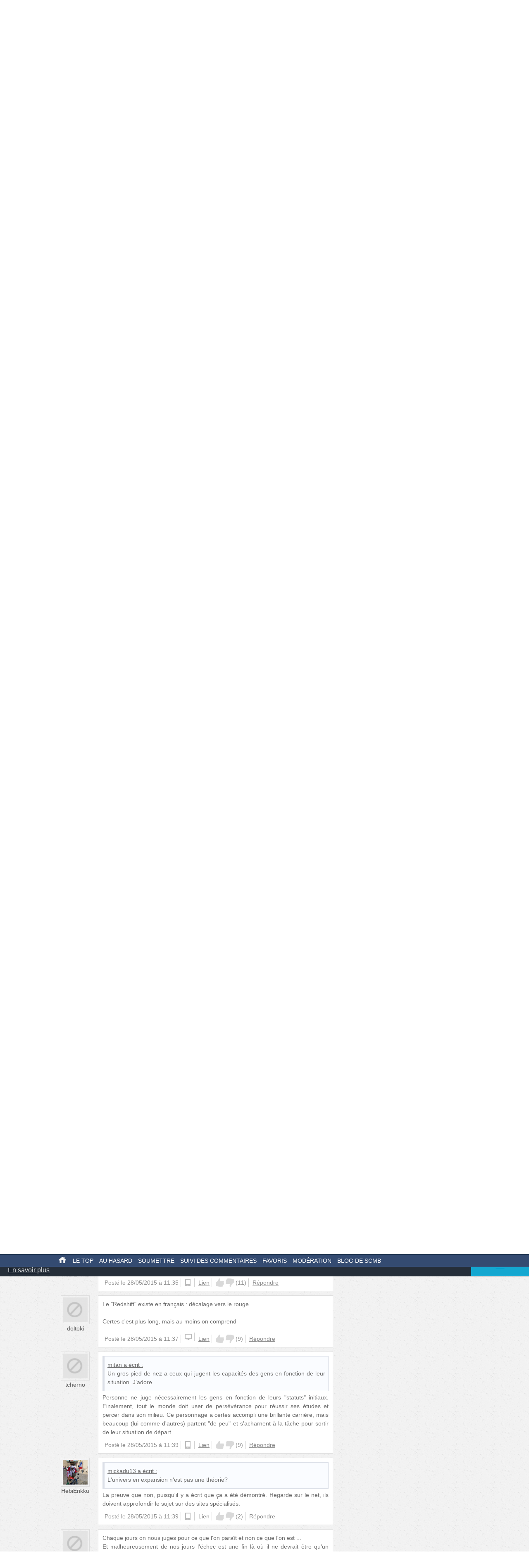

--- FILE ---
content_type: text/html; charset=UTF-8
request_url: http://mobile.secouchermoinsbete.fr/62317-parti-tout-en-bas-de-l-echelle-il-aurait-pu-etre-le-decouvreur-de-pluton?page=1
body_size: 22221
content:
<!DOCTYPE html>
<!--[if lt IE 7]>
<html class="no-js lt-ie9 lt-ie8 lt-ie7" lang="fr_FR"> <![endif]-->
<!--[if IE 7]>
<html class="no-js lt-ie9 lt-ie8" lang="fr_FR"> <![endif]-->
<!--[if IE 8]>
<html class="no-js lt-ie9" lang="fr_FR"> <![endif]-->
<!--[if gt IE 8]><!-->
<html class="no-js" lang="fr_FR"> <!--<![endif]-->
<head>
    <meta charset="utf-8">
    <meta http-equiv="Content-Type" content="text/html; charset=utf-8" />
    <link rel="dns-prefetch" href="//ajax.googleapis.com"/>
    <link rel="dns-prefetch" href="//cdn.secouchermoinsbete.fr"/>
    <link rel="search" type="application/opensearchdescription+xml" href="//mobile.secouchermoinsbete.fr/opensearch.xml" title="Chercher sur Se Coucher Moins Bête">
    <title>Parti tout en bas de l&#039;échelle, il aurait pu être le découvreur de Pluton</title>
        <meta name="description"
          content="Se Coucher Moins Bête"/>    <meta name="keywords"
          content="Personnalités, Sciences, Pluton"/>    <meta name="language" content="fr_FR" />
        <meta property="og:url"   content="http://mobile.secouchermoinsbete.fr/62317-parti-tout-en-bas-de-l-echelle-il-aurait-pu-etre-le-decouvreur-de-pluton" />
    <meta property="og:title" content="Parti tout en bas de l&#039;échelle, il aurait pu être le découvreur de Pluton" />
        
    <meta http-equiv="X-UA-Compatible" content="IE=edge"><script type="text/javascript">(window.NREUM||(NREUM={})).init={ajax:{deny_list:["bam.nr-data.net"]},feature_flags:["soft_nav"]};(window.NREUM||(NREUM={})).loader_config={licenseKey:"69e9a092ca",applicationID:"2225483",browserID:"2225485"};;/*! For license information please see nr-loader-rum-1.304.0.min.js.LICENSE.txt */
(()=>{var e,t,r={122:(e,t,r)=>{"use strict";r.d(t,{a:()=>i});var n=r(944);function i(e,t){try{if(!e||"object"!=typeof e)return(0,n.R)(3);if(!t||"object"!=typeof t)return(0,n.R)(4);const r=Object.create(Object.getPrototypeOf(t),Object.getOwnPropertyDescriptors(t)),a=0===Object.keys(r).length?e:r;for(let s in a)if(void 0!==e[s])try{if(null===e[s]){r[s]=null;continue}Array.isArray(e[s])&&Array.isArray(t[s])?r[s]=Array.from(new Set([...e[s],...t[s]])):"object"==typeof e[s]&&"object"==typeof t[s]?r[s]=i(e[s],t[s]):r[s]=e[s]}catch(e){r[s]||(0,n.R)(1,e)}return r}catch(e){(0,n.R)(2,e)}}},154:(e,t,r)=>{"use strict";r.d(t,{OF:()=>c,RI:()=>i,WN:()=>u,bv:()=>a,gm:()=>s,mw:()=>o,sb:()=>d});var n=r(863);const i="undefined"!=typeof window&&!!window.document,a="undefined"!=typeof WorkerGlobalScope&&("undefined"!=typeof self&&self instanceof WorkerGlobalScope&&self.navigator instanceof WorkerNavigator||"undefined"!=typeof globalThis&&globalThis instanceof WorkerGlobalScope&&globalThis.navigator instanceof WorkerNavigator),s=i?window:"undefined"!=typeof WorkerGlobalScope&&("undefined"!=typeof self&&self instanceof WorkerGlobalScope&&self||"undefined"!=typeof globalThis&&globalThis instanceof WorkerGlobalScope&&globalThis),o=Boolean("hidden"===s?.document?.visibilityState),c=/iPad|iPhone|iPod/.test(s.navigator?.userAgent),d=c&&"undefined"==typeof SharedWorker,u=((()=>{const e=s.navigator?.userAgent?.match(/Firefox[/\s](\d+\.\d+)/);Array.isArray(e)&&e.length>=2&&e[1]})(),Date.now()-(0,n.t)())},163:(e,t,r)=>{"use strict";r.d(t,{j:()=>E});var n=r(384),i=r(741);var a=r(555);r(860).K7.genericEvents;const s="experimental.resources",o="register",c=e=>{if(!e||"string"!=typeof e)return!1;try{document.createDocumentFragment().querySelector(e)}catch{return!1}return!0};var d=r(614),u=r(944),l=r(122);const f="[data-nr-mask]",g=e=>(0,l.a)(e,(()=>{const e={feature_flags:[],experimental:{allow_registered_children:!1,resources:!1},mask_selector:"*",block_selector:"[data-nr-block]",mask_input_options:{color:!1,date:!1,"datetime-local":!1,email:!1,month:!1,number:!1,range:!1,search:!1,tel:!1,text:!1,time:!1,url:!1,week:!1,textarea:!1,select:!1,password:!0}};return{ajax:{deny_list:void 0,block_internal:!0,enabled:!0,autoStart:!0},api:{get allow_registered_children(){return e.feature_flags.includes(o)||e.experimental.allow_registered_children},set allow_registered_children(t){e.experimental.allow_registered_children=t},duplicate_registered_data:!1},browser_consent_mode:{enabled:!1},distributed_tracing:{enabled:void 0,exclude_newrelic_header:void 0,cors_use_newrelic_header:void 0,cors_use_tracecontext_headers:void 0,allowed_origins:void 0},get feature_flags(){return e.feature_flags},set feature_flags(t){e.feature_flags=t},generic_events:{enabled:!0,autoStart:!0},harvest:{interval:30},jserrors:{enabled:!0,autoStart:!0},logging:{enabled:!0,autoStart:!0},metrics:{enabled:!0,autoStart:!0},obfuscate:void 0,page_action:{enabled:!0},page_view_event:{enabled:!0,autoStart:!0},page_view_timing:{enabled:!0,autoStart:!0},performance:{capture_marks:!1,capture_measures:!1,capture_detail:!0,resources:{get enabled(){return e.feature_flags.includes(s)||e.experimental.resources},set enabled(t){e.experimental.resources=t},asset_types:[],first_party_domains:[],ignore_newrelic:!0}},privacy:{cookies_enabled:!0},proxy:{assets:void 0,beacon:void 0},session:{expiresMs:d.wk,inactiveMs:d.BB},session_replay:{autoStart:!0,enabled:!1,preload:!1,sampling_rate:10,error_sampling_rate:100,collect_fonts:!1,inline_images:!1,fix_stylesheets:!0,mask_all_inputs:!0,get mask_text_selector(){return e.mask_selector},set mask_text_selector(t){c(t)?e.mask_selector="".concat(t,",").concat(f):""===t||null===t?e.mask_selector=f:(0,u.R)(5,t)},get block_class(){return"nr-block"},get ignore_class(){return"nr-ignore"},get mask_text_class(){return"nr-mask"},get block_selector(){return e.block_selector},set block_selector(t){c(t)?e.block_selector+=",".concat(t):""!==t&&(0,u.R)(6,t)},get mask_input_options(){return e.mask_input_options},set mask_input_options(t){t&&"object"==typeof t?e.mask_input_options={...t,password:!0}:(0,u.R)(7,t)}},session_trace:{enabled:!0,autoStart:!0},soft_navigations:{enabled:!0,autoStart:!0},spa:{enabled:!0,autoStart:!0},ssl:void 0,user_actions:{enabled:!0,elementAttributes:["id","className","tagName","type"]}}})());var p=r(154),h=r(324);let m=0;const v={buildEnv:h.F3,distMethod:h.Xs,version:h.xv,originTime:p.WN},b={consented:!1},y={appMetadata:{},get consented(){return this.session?.state?.consent||b.consented},set consented(e){b.consented=e},customTransaction:void 0,denyList:void 0,disabled:!1,harvester:void 0,isolatedBacklog:!1,isRecording:!1,loaderType:void 0,maxBytes:3e4,obfuscator:void 0,onerror:void 0,ptid:void 0,releaseIds:{},session:void 0,timeKeeper:void 0,registeredEntities:[],jsAttributesMetadata:{bytes:0},get harvestCount(){return++m}},_=e=>{const t=(0,l.a)(e,y),r=Object.keys(v).reduce((e,t)=>(e[t]={value:v[t],writable:!1,configurable:!0,enumerable:!0},e),{});return Object.defineProperties(t,r)};var w=r(701);const x=e=>{const t=e.startsWith("http");e+="/",r.p=t?e:"https://"+e};var S=r(836),k=r(241);const R={accountID:void 0,trustKey:void 0,agentID:void 0,licenseKey:void 0,applicationID:void 0,xpid:void 0},A=e=>(0,l.a)(e,R),T=new Set;function E(e,t={},r,s){let{init:o,info:c,loader_config:d,runtime:u={},exposed:l=!0}=t;if(!c){const e=(0,n.pV)();o=e.init,c=e.info,d=e.loader_config}e.init=g(o||{}),e.loader_config=A(d||{}),c.jsAttributes??={},p.bv&&(c.jsAttributes.isWorker=!0),e.info=(0,a.D)(c);const f=e.init,h=[c.beacon,c.errorBeacon];T.has(e.agentIdentifier)||(f.proxy.assets&&(x(f.proxy.assets),h.push(f.proxy.assets)),f.proxy.beacon&&h.push(f.proxy.beacon),e.beacons=[...h],function(e){const t=(0,n.pV)();Object.getOwnPropertyNames(i.W.prototype).forEach(r=>{const n=i.W.prototype[r];if("function"!=typeof n||"constructor"===n)return;let a=t[r];e[r]&&!1!==e.exposed&&"micro-agent"!==e.runtime?.loaderType&&(t[r]=(...t)=>{const n=e[r](...t);return a?a(...t):n})})}(e),(0,n.US)("activatedFeatures",w.B),e.runSoftNavOverSpa&&=!0===f.soft_navigations.enabled&&f.feature_flags.includes("soft_nav")),u.denyList=[...f.ajax.deny_list||[],...f.ajax.block_internal?h:[]],u.ptid=e.agentIdentifier,u.loaderType=r,e.runtime=_(u),T.has(e.agentIdentifier)||(e.ee=S.ee.get(e.agentIdentifier),e.exposed=l,(0,k.W)({agentIdentifier:e.agentIdentifier,drained:!!w.B?.[e.agentIdentifier],type:"lifecycle",name:"initialize",feature:void 0,data:e.config})),T.add(e.agentIdentifier)}},234:(e,t,r)=>{"use strict";r.d(t,{W:()=>a});var n=r(836),i=r(687);class a{constructor(e,t){this.agentIdentifier=e,this.ee=n.ee.get(e),this.featureName=t,this.blocked=!1}deregisterDrain(){(0,i.x3)(this.agentIdentifier,this.featureName)}}},241:(e,t,r)=>{"use strict";r.d(t,{W:()=>a});var n=r(154);const i="newrelic";function a(e={}){try{n.gm.dispatchEvent(new CustomEvent(i,{detail:e}))}catch(e){}}},261:(e,t,r)=>{"use strict";r.d(t,{$9:()=>d,BL:()=>o,CH:()=>g,Dl:()=>_,Fw:()=>y,PA:()=>m,Pl:()=>n,Pv:()=>k,Tb:()=>l,U2:()=>a,V1:()=>S,Wb:()=>x,bt:()=>b,cD:()=>v,d3:()=>w,dT:()=>c,eY:()=>p,fF:()=>f,hG:()=>i,k6:()=>s,nb:()=>h,o5:()=>u});const n="api-",i="addPageAction",a="addToTrace",s="addRelease",o="finished",c="interaction",d="log",u="noticeError",l="pauseReplay",f="recordCustomEvent",g="recordReplay",p="register",h="setApplicationVersion",m="setCurrentRouteName",v="setCustomAttribute",b="setErrorHandler",y="setPageViewName",_="setUserId",w="start",x="wrapLogger",S="measure",k="consent"},289:(e,t,r)=>{"use strict";r.d(t,{GG:()=>a,Qr:()=>o,sB:()=>s});var n=r(878);function i(){return"undefined"==typeof document||"complete"===document.readyState}function a(e,t){if(i())return e();(0,n.sp)("load",e,t)}function s(e){if(i())return e();(0,n.DD)("DOMContentLoaded",e)}function o(e){if(i())return e();(0,n.sp)("popstate",e)}},324:(e,t,r)=>{"use strict";r.d(t,{F3:()=>i,Xs:()=>a,xv:()=>n});const n="1.304.0",i="PROD",a="CDN"},374:(e,t,r)=>{r.nc=(()=>{try{return document?.currentScript?.nonce}catch(e){}return""})()},384:(e,t,r)=>{"use strict";r.d(t,{NT:()=>s,US:()=>u,Zm:()=>o,bQ:()=>d,dV:()=>c,pV:()=>l});var n=r(154),i=r(863),a=r(910);const s={beacon:"bam.nr-data.net",errorBeacon:"bam.nr-data.net"};function o(){return n.gm.NREUM||(n.gm.NREUM={}),void 0===n.gm.newrelic&&(n.gm.newrelic=n.gm.NREUM),n.gm.NREUM}function c(){let e=o();return e.o||(e.o={ST:n.gm.setTimeout,SI:n.gm.setImmediate||n.gm.setInterval,CT:n.gm.clearTimeout,XHR:n.gm.XMLHttpRequest,REQ:n.gm.Request,EV:n.gm.Event,PR:n.gm.Promise,MO:n.gm.MutationObserver,FETCH:n.gm.fetch,WS:n.gm.WebSocket},(0,a.i)(...Object.values(e.o))),e}function d(e,t){let r=o();r.initializedAgents??={},t.initializedAt={ms:(0,i.t)(),date:new Date},r.initializedAgents[e]=t}function u(e,t){o()[e]=t}function l(){return function(){let e=o();const t=e.info||{};e.info={beacon:s.beacon,errorBeacon:s.errorBeacon,...t}}(),function(){let e=o();const t=e.init||{};e.init={...t}}(),c(),function(){let e=o();const t=e.loader_config||{};e.loader_config={...t}}(),o()}},389:(e,t,r)=>{"use strict";function n(e,t=500,r={}){const n=r?.leading||!1;let i;return(...r)=>{n&&void 0===i&&(e.apply(this,r),i=setTimeout(()=>{i=clearTimeout(i)},t)),n||(clearTimeout(i),i=setTimeout(()=>{e.apply(this,r)},t))}}function i(e){let t=!1;return(...r)=>{t||(t=!0,e.apply(this,r))}}r.d(t,{J:()=>i,s:()=>n})},555:(e,t,r)=>{"use strict";r.d(t,{D:()=>o,f:()=>s});var n=r(384),i=r(122);const a={beacon:n.NT.beacon,errorBeacon:n.NT.errorBeacon,licenseKey:void 0,applicationID:void 0,sa:void 0,queueTime:void 0,applicationTime:void 0,ttGuid:void 0,user:void 0,account:void 0,product:void 0,extra:void 0,jsAttributes:{},userAttributes:void 0,atts:void 0,transactionName:void 0,tNamePlain:void 0};function s(e){try{return!!e.licenseKey&&!!e.errorBeacon&&!!e.applicationID}catch(e){return!1}}const o=e=>(0,i.a)(e,a)},566:(e,t,r)=>{"use strict";r.d(t,{LA:()=>o,bz:()=>s});var n=r(154);const i="xxxxxxxx-xxxx-4xxx-yxxx-xxxxxxxxxxxx";function a(e,t){return e?15&e[t]:16*Math.random()|0}function s(){const e=n.gm?.crypto||n.gm?.msCrypto;let t,r=0;return e&&e.getRandomValues&&(t=e.getRandomValues(new Uint8Array(30))),i.split("").map(e=>"x"===e?a(t,r++).toString(16):"y"===e?(3&a()|8).toString(16):e).join("")}function o(e){const t=n.gm?.crypto||n.gm?.msCrypto;let r,i=0;t&&t.getRandomValues&&(r=t.getRandomValues(new Uint8Array(e)));const s=[];for(var o=0;o<e;o++)s.push(a(r,i++).toString(16));return s.join("")}},606:(e,t,r)=>{"use strict";r.d(t,{i:()=>a});var n=r(908);a.on=s;var i=a.handlers={};function a(e,t,r,a){s(a||n.d,i,e,t,r)}function s(e,t,r,i,a){a||(a="feature"),e||(e=n.d);var s=t[a]=t[a]||{};(s[r]=s[r]||[]).push([e,i])}},607:(e,t,r)=>{"use strict";r.d(t,{W:()=>n});const n=(0,r(566).bz)()},614:(e,t,r)=>{"use strict";r.d(t,{BB:()=>s,H3:()=>n,g:()=>d,iL:()=>c,tS:()=>o,uh:()=>i,wk:()=>a});const n="NRBA",i="SESSION",a=144e5,s=18e5,o={STARTED:"session-started",PAUSE:"session-pause",RESET:"session-reset",RESUME:"session-resume",UPDATE:"session-update"},c={SAME_TAB:"same-tab",CROSS_TAB:"cross-tab"},d={OFF:0,FULL:1,ERROR:2}},630:(e,t,r)=>{"use strict";r.d(t,{T:()=>n});const n=r(860).K7.pageViewEvent},646:(e,t,r)=>{"use strict";r.d(t,{y:()=>n});class n{constructor(e){this.contextId=e}}},687:(e,t,r)=>{"use strict";r.d(t,{Ak:()=>d,Ze:()=>f,x3:()=>u});var n=r(241),i=r(836),a=r(606),s=r(860),o=r(646);const c={};function d(e,t){const r={staged:!1,priority:s.P3[t]||0};l(e),c[e].get(t)||c[e].set(t,r)}function u(e,t){e&&c[e]&&(c[e].get(t)&&c[e].delete(t),p(e,t,!1),c[e].size&&g(e))}function l(e){if(!e)throw new Error("agentIdentifier required");c[e]||(c[e]=new Map)}function f(e="",t="feature",r=!1){if(l(e),!e||!c[e].get(t)||r)return p(e,t);c[e].get(t).staged=!0,g(e)}function g(e){const t=Array.from(c[e]);t.every(([e,t])=>t.staged)&&(t.sort((e,t)=>e[1].priority-t[1].priority),t.forEach(([t])=>{c[e].delete(t),p(e,t)}))}function p(e,t,r=!0){const s=e?i.ee.get(e):i.ee,c=a.i.handlers;if(!s.aborted&&s.backlog&&c){if((0,n.W)({agentIdentifier:e,type:"lifecycle",name:"drain",feature:t}),r){const e=s.backlog[t],r=c[t];if(r){for(let t=0;e&&t<e.length;++t)h(e[t],r);Object.entries(r).forEach(([e,t])=>{Object.values(t||{}).forEach(t=>{t[0]?.on&&t[0]?.context()instanceof o.y&&t[0].on(e,t[1])})})}}s.isolatedBacklog||delete c[t],s.backlog[t]=null,s.emit("drain-"+t,[])}}function h(e,t){var r=e[1];Object.values(t[r]||{}).forEach(t=>{var r=e[0];if(t[0]===r){var n=t[1],i=e[3],a=e[2];n.apply(i,a)}})}},699:(e,t,r)=>{"use strict";r.d(t,{It:()=>a,KC:()=>o,No:()=>i,qh:()=>s});var n=r(860);const i=16e3,a=1e6,s="SESSION_ERROR",o={[n.K7.logging]:!0,[n.K7.genericEvents]:!1,[n.K7.jserrors]:!1,[n.K7.ajax]:!1}},701:(e,t,r)=>{"use strict";r.d(t,{B:()=>a,t:()=>s});var n=r(241);const i=new Set,a={};function s(e,t){const r=t.agentIdentifier;a[r]??={},e&&"object"==typeof e&&(i.has(r)||(t.ee.emit("rumresp",[e]),a[r]=e,i.add(r),(0,n.W)({agentIdentifier:r,loaded:!0,drained:!0,type:"lifecycle",name:"load",feature:void 0,data:e})))}},741:(e,t,r)=>{"use strict";r.d(t,{W:()=>a});var n=r(944),i=r(261);class a{#e(e,...t){if(this[e]!==a.prototype[e])return this[e](...t);(0,n.R)(35,e)}addPageAction(e,t){return this.#e(i.hG,e,t)}register(e){return this.#e(i.eY,e)}recordCustomEvent(e,t){return this.#e(i.fF,e,t)}setPageViewName(e,t){return this.#e(i.Fw,e,t)}setCustomAttribute(e,t,r){return this.#e(i.cD,e,t,r)}noticeError(e,t){return this.#e(i.o5,e,t)}setUserId(e){return this.#e(i.Dl,e)}setApplicationVersion(e){return this.#e(i.nb,e)}setErrorHandler(e){return this.#e(i.bt,e)}addRelease(e,t){return this.#e(i.k6,e,t)}log(e,t){return this.#e(i.$9,e,t)}start(){return this.#e(i.d3)}finished(e){return this.#e(i.BL,e)}recordReplay(){return this.#e(i.CH)}pauseReplay(){return this.#e(i.Tb)}addToTrace(e){return this.#e(i.U2,e)}setCurrentRouteName(e){return this.#e(i.PA,e)}interaction(e){return this.#e(i.dT,e)}wrapLogger(e,t,r){return this.#e(i.Wb,e,t,r)}measure(e,t){return this.#e(i.V1,e,t)}consent(e){return this.#e(i.Pv,e)}}},782:(e,t,r)=>{"use strict";r.d(t,{T:()=>n});const n=r(860).K7.pageViewTiming},836:(e,t,r)=>{"use strict";r.d(t,{P:()=>o,ee:()=>c});var n=r(384),i=r(990),a=r(646),s=r(607);const o="nr@context:".concat(s.W),c=function e(t,r){var n={},s={},u={},l=!1;try{l=16===r.length&&d.initializedAgents?.[r]?.runtime.isolatedBacklog}catch(e){}var f={on:p,addEventListener:p,removeEventListener:function(e,t){var r=n[e];if(!r)return;for(var i=0;i<r.length;i++)r[i]===t&&r.splice(i,1)},emit:function(e,r,n,i,a){!1!==a&&(a=!0);if(c.aborted&&!i)return;t&&a&&t.emit(e,r,n);var o=g(n);h(e).forEach(e=>{e.apply(o,r)});var d=v()[s[e]];d&&d.push([f,e,r,o]);return o},get:m,listeners:h,context:g,buffer:function(e,t){const r=v();if(t=t||"feature",f.aborted)return;Object.entries(e||{}).forEach(([e,n])=>{s[n]=t,t in r||(r[t]=[])})},abort:function(){f._aborted=!0,Object.keys(f.backlog).forEach(e=>{delete f.backlog[e]})},isBuffering:function(e){return!!v()[s[e]]},debugId:r,backlog:l?{}:t&&"object"==typeof t.backlog?t.backlog:{},isolatedBacklog:l};return Object.defineProperty(f,"aborted",{get:()=>{let e=f._aborted||!1;return e||(t&&(e=t.aborted),e)}}),f;function g(e){return e&&e instanceof a.y?e:e?(0,i.I)(e,o,()=>new a.y(o)):new a.y(o)}function p(e,t){n[e]=h(e).concat(t)}function h(e){return n[e]||[]}function m(t){return u[t]=u[t]||e(f,t)}function v(){return f.backlog}}(void 0,"globalEE"),d=(0,n.Zm)();d.ee||(d.ee=c)},843:(e,t,r)=>{"use strict";r.d(t,{G:()=>a,u:()=>i});var n=r(878);function i(e,t=!1,r,i){(0,n.DD)("visibilitychange",function(){if(t)return void("hidden"===document.visibilityState&&e());e(document.visibilityState)},r,i)}function a(e,t,r){(0,n.sp)("pagehide",e,t,r)}},860:(e,t,r)=>{"use strict";r.d(t,{$J:()=>u,K7:()=>c,P3:()=>d,XX:()=>i,Yy:()=>o,df:()=>a,qY:()=>n,v4:()=>s});const n="events",i="jserrors",a="browser/blobs",s="rum",o="browser/logs",c={ajax:"ajax",genericEvents:"generic_events",jserrors:i,logging:"logging",metrics:"metrics",pageAction:"page_action",pageViewEvent:"page_view_event",pageViewTiming:"page_view_timing",sessionReplay:"session_replay",sessionTrace:"session_trace",softNav:"soft_navigations",spa:"spa"},d={[c.pageViewEvent]:1,[c.pageViewTiming]:2,[c.metrics]:3,[c.jserrors]:4,[c.spa]:5,[c.ajax]:6,[c.sessionTrace]:7,[c.softNav]:8,[c.sessionReplay]:9,[c.logging]:10,[c.genericEvents]:11},u={[c.pageViewEvent]:s,[c.pageViewTiming]:n,[c.ajax]:n,[c.spa]:n,[c.softNav]:n,[c.metrics]:i,[c.jserrors]:i,[c.sessionTrace]:a,[c.sessionReplay]:a,[c.logging]:o,[c.genericEvents]:"ins"}},863:(e,t,r)=>{"use strict";function n(){return Math.floor(performance.now())}r.d(t,{t:()=>n})},878:(e,t,r)=>{"use strict";function n(e,t){return{capture:e,passive:!1,signal:t}}function i(e,t,r=!1,i){window.addEventListener(e,t,n(r,i))}function a(e,t,r=!1,i){document.addEventListener(e,t,n(r,i))}r.d(t,{DD:()=>a,jT:()=>n,sp:()=>i})},908:(e,t,r)=>{"use strict";r.d(t,{d:()=>n,p:()=>i});var n=r(836).ee.get("handle");function i(e,t,r,i,a){a?(a.buffer([e],i),a.emit(e,t,r)):(n.buffer([e],i),n.emit(e,t,r))}},910:(e,t,r)=>{"use strict";r.d(t,{i:()=>a});var n=r(944);const i=new Map;function a(...e){return e.every(e=>{if(i.has(e))return i.get(e);const t="function"==typeof e?e.toString():"",r=t.includes("[native code]"),a=t.includes("nrWrapper");return r||a||(0,n.R)(64,e?.name||t),i.set(e,r),r})}},944:(e,t,r)=>{"use strict";r.d(t,{R:()=>i});var n=r(241);function i(e,t){"function"==typeof console.debug&&(console.debug("New Relic Warning: https://github.com/newrelic/newrelic-browser-agent/blob/main/docs/warning-codes.md#".concat(e),t),(0,n.W)({agentIdentifier:null,drained:null,type:"data",name:"warn",feature:"warn",data:{code:e,secondary:t}}))}},969:(e,t,r)=>{"use strict";r.d(t,{TZ:()=>n,XG:()=>o,rs:()=>i,xV:()=>s,z_:()=>a});const n=r(860).K7.metrics,i="sm",a="cm",s="storeSupportabilityMetrics",o="storeEventMetrics"},990:(e,t,r)=>{"use strict";r.d(t,{I:()=>i});var n=Object.prototype.hasOwnProperty;function i(e,t,r){if(n.call(e,t))return e[t];var i=r();if(Object.defineProperty&&Object.keys)try{return Object.defineProperty(e,t,{value:i,writable:!0,enumerable:!1}),i}catch(e){}return e[t]=i,i}}},n={};function i(e){var t=n[e];if(void 0!==t)return t.exports;var a=n[e]={exports:{}};return r[e](a,a.exports,i),a.exports}i.m=r,i.d=(e,t)=>{for(var r in t)i.o(t,r)&&!i.o(e,r)&&Object.defineProperty(e,r,{enumerable:!0,get:t[r]})},i.f={},i.e=e=>Promise.all(Object.keys(i.f).reduce((t,r)=>(i.f[r](e,t),t),[])),i.u=e=>"nr-rum-1.304.0.min.js",i.o=(e,t)=>Object.prototype.hasOwnProperty.call(e,t),e={},t="NRBA-1.304.0.PROD:",i.l=(r,n,a,s)=>{if(e[r])e[r].push(n);else{var o,c;if(void 0!==a)for(var d=document.getElementsByTagName("script"),u=0;u<d.length;u++){var l=d[u];if(l.getAttribute("src")==r||l.getAttribute("data-webpack")==t+a){o=l;break}}if(!o){c=!0;var f={296:"sha512-tNnsKh7sEi5qnOEjmYW54wF9lc9twbuUIEiTpbpfV42kPaT/NNHTcSHNOH7e7l2mLGs3aSxLkKpHPLPfb2Rz+g=="};(o=document.createElement("script")).charset="utf-8",i.nc&&o.setAttribute("nonce",i.nc),o.setAttribute("data-webpack",t+a),o.src=r,0!==o.src.indexOf(window.location.origin+"/")&&(o.crossOrigin="anonymous"),f[s]&&(o.integrity=f[s])}e[r]=[n];var g=(t,n)=>{o.onerror=o.onload=null,clearTimeout(p);var i=e[r];if(delete e[r],o.parentNode&&o.parentNode.removeChild(o),i&&i.forEach(e=>e(n)),t)return t(n)},p=setTimeout(g.bind(null,void 0,{type:"timeout",target:o}),12e4);o.onerror=g.bind(null,o.onerror),o.onload=g.bind(null,o.onload),c&&document.head.appendChild(o)}},i.r=e=>{"undefined"!=typeof Symbol&&Symbol.toStringTag&&Object.defineProperty(e,Symbol.toStringTag,{value:"Module"}),Object.defineProperty(e,"__esModule",{value:!0})},i.p="https://js-agent.newrelic.com/",(()=>{var e={374:0,840:0};i.f.j=(t,r)=>{var n=i.o(e,t)?e[t]:void 0;if(0!==n)if(n)r.push(n[2]);else{var a=new Promise((r,i)=>n=e[t]=[r,i]);r.push(n[2]=a);var s=i.p+i.u(t),o=new Error;i.l(s,r=>{if(i.o(e,t)&&(0!==(n=e[t])&&(e[t]=void 0),n)){var a=r&&("load"===r.type?"missing":r.type),s=r&&r.target&&r.target.src;o.message="Loading chunk "+t+" failed.\n("+a+": "+s+")",o.name="ChunkLoadError",o.type=a,o.request=s,n[1](o)}},"chunk-"+t,t)}};var t=(t,r)=>{var n,a,[s,o,c]=r,d=0;if(s.some(t=>0!==e[t])){for(n in o)i.o(o,n)&&(i.m[n]=o[n]);if(c)c(i)}for(t&&t(r);d<s.length;d++)a=s[d],i.o(e,a)&&e[a]&&e[a][0](),e[a]=0},r=self["webpackChunk:NRBA-1.304.0.PROD"]=self["webpackChunk:NRBA-1.304.0.PROD"]||[];r.forEach(t.bind(null,0)),r.push=t.bind(null,r.push.bind(r))})(),(()=>{"use strict";i(374);var e=i(566),t=i(741);class r extends t.W{agentIdentifier=(0,e.LA)(16)}var n=i(860);const a=Object.values(n.K7);var s=i(163);var o=i(908),c=i(863),d=i(261),u=i(241),l=i(944),f=i(701),g=i(969);function p(e,t,i,a){const s=a||i;!s||s[e]&&s[e]!==r.prototype[e]||(s[e]=function(){(0,o.p)(g.xV,["API/"+e+"/called"],void 0,n.K7.metrics,i.ee),(0,u.W)({agentIdentifier:i.agentIdentifier,drained:!!f.B?.[i.agentIdentifier],type:"data",name:"api",feature:d.Pl+e,data:{}});try{return t.apply(this,arguments)}catch(e){(0,l.R)(23,e)}})}function h(e,t,r,n,i){const a=e.info;null===r?delete a.jsAttributes[t]:a.jsAttributes[t]=r,(i||null===r)&&(0,o.p)(d.Pl+n,[(0,c.t)(),t,r],void 0,"session",e.ee)}var m=i(687),v=i(234),b=i(289),y=i(154),_=i(384);const w=e=>y.RI&&!0===e?.privacy.cookies_enabled;function x(e){return!!(0,_.dV)().o.MO&&w(e)&&!0===e?.session_trace.enabled}var S=i(389),k=i(699);class R extends v.W{constructor(e,t){super(e.agentIdentifier,t),this.agentRef=e,this.abortHandler=void 0,this.featAggregate=void 0,this.loadedSuccessfully=void 0,this.onAggregateImported=new Promise(e=>{this.loadedSuccessfully=e}),this.deferred=Promise.resolve(),!1===e.init[this.featureName].autoStart?this.deferred=new Promise((t,r)=>{this.ee.on("manual-start-all",(0,S.J)(()=>{(0,m.Ak)(e.agentIdentifier,this.featureName),t()}))}):(0,m.Ak)(e.agentIdentifier,t)}importAggregator(e,t,r={}){if(this.featAggregate)return;const n=async()=>{let n;await this.deferred;try{if(w(e.init)){const{setupAgentSession:t}=await i.e(296).then(i.bind(i,305));n=t(e)}}catch(e){(0,l.R)(20,e),this.ee.emit("internal-error",[e]),(0,o.p)(k.qh,[e],void 0,this.featureName,this.ee)}try{if(!this.#t(this.featureName,n,e.init))return(0,m.Ze)(this.agentIdentifier,this.featureName),void this.loadedSuccessfully(!1);const{Aggregate:i}=await t();this.featAggregate=new i(e,r),e.runtime.harvester.initializedAggregates.push(this.featAggregate),this.loadedSuccessfully(!0)}catch(e){(0,l.R)(34,e),this.abortHandler?.(),(0,m.Ze)(this.agentIdentifier,this.featureName,!0),this.loadedSuccessfully(!1),this.ee&&this.ee.abort()}};y.RI?(0,b.GG)(()=>n(),!0):n()}#t(e,t,r){if(this.blocked)return!1;switch(e){case n.K7.sessionReplay:return x(r)&&!!t;case n.K7.sessionTrace:return!!t;default:return!0}}}var A=i(630),T=i(614);class E extends R{static featureName=A.T;constructor(e){var t;super(e,A.T),this.setupInspectionEvents(e.agentIdentifier),t=e,p(d.Fw,function(e,r){"string"==typeof e&&("/"!==e.charAt(0)&&(e="/"+e),t.runtime.customTransaction=(r||"http://custom.transaction")+e,(0,o.p)(d.Pl+d.Fw,[(0,c.t)()],void 0,void 0,t.ee))},t),this.importAggregator(e,()=>i.e(296).then(i.bind(i,108)))}setupInspectionEvents(e){const t=(t,r)=>{t&&(0,u.W)({agentIdentifier:e,timeStamp:t.timeStamp,loaded:"complete"===t.target.readyState,type:"window",name:r,data:t.target.location+""})};(0,b.sB)(e=>{t(e,"DOMContentLoaded")}),(0,b.GG)(e=>{t(e,"load")}),(0,b.Qr)(e=>{t(e,"navigate")}),this.ee.on(T.tS.UPDATE,(t,r)=>{(0,u.W)({agentIdentifier:e,type:"lifecycle",name:"session",data:r})})}}var N=i(843),j=i(782);class I extends R{static featureName=j.T;constructor(e){super(e,j.T),y.RI&&((0,N.u)(()=>(0,o.p)("docHidden",[(0,c.t)()],void 0,j.T,this.ee),!0),(0,N.G)(()=>(0,o.p)("winPagehide",[(0,c.t)()],void 0,j.T,this.ee)),this.importAggregator(e,()=>i.e(296).then(i.bind(i,350))))}}class P extends R{static featureName=g.TZ;constructor(e){super(e,g.TZ),y.RI&&document.addEventListener("securitypolicyviolation",e=>{(0,o.p)(g.xV,["Generic/CSPViolation/Detected"],void 0,this.featureName,this.ee)}),this.importAggregator(e,()=>i.e(296).then(i.bind(i,623)))}}new class extends r{constructor(e){var t;(super(),y.gm)?(this.features={},(0,_.bQ)(this.agentIdentifier,this),this.desiredFeatures=new Set(e.features||[]),this.desiredFeatures.add(E),this.runSoftNavOverSpa=[...this.desiredFeatures].some(e=>e.featureName===n.K7.softNav),(0,s.j)(this,e,e.loaderType||"agent"),t=this,p(d.cD,function(e,r,n=!1){if("string"==typeof e){if(["string","number","boolean"].includes(typeof r)||null===r)return h(t,e,r,d.cD,n);(0,l.R)(40,typeof r)}else(0,l.R)(39,typeof e)},t),function(e){p(d.Dl,function(t){if("string"==typeof t||null===t)return h(e,"enduser.id",t,d.Dl,!0);(0,l.R)(41,typeof t)},e)}(this),function(e){p(d.nb,function(t){if("string"==typeof t||null===t)return h(e,"application.version",t,d.nb,!1);(0,l.R)(42,typeof t)},e)}(this),function(e){p(d.d3,function(){e.ee.emit("manual-start-all")},e)}(this),function(e){p(d.Pv,function(t=!0){if("boolean"==typeof t){if((0,o.p)(d.Pl+d.Pv,[t],void 0,"session",e.ee),e.runtime.consented=t,t){const t=e.features.page_view_event;t.onAggregateImported.then(e=>{const r=t.featAggregate;e&&!r.sentRum&&r.sendRum()})}}else(0,l.R)(65,typeof t)},e)}(this),this.run()):(0,l.R)(21)}get config(){return{info:this.info,init:this.init,loader_config:this.loader_config,runtime:this.runtime}}get api(){return this}run(){try{const e=function(e){const t={};return a.forEach(r=>{t[r]=!!e[r]?.enabled}),t}(this.init),t=[...this.desiredFeatures];t.sort((e,t)=>n.P3[e.featureName]-n.P3[t.featureName]),t.forEach(t=>{if(!e[t.featureName]&&t.featureName!==n.K7.pageViewEvent)return;if(this.runSoftNavOverSpa&&t.featureName===n.K7.spa)return;if(!this.runSoftNavOverSpa&&t.featureName===n.K7.softNav)return;const r=function(e){switch(e){case n.K7.ajax:return[n.K7.jserrors];case n.K7.sessionTrace:return[n.K7.ajax,n.K7.pageViewEvent];case n.K7.sessionReplay:return[n.K7.sessionTrace];case n.K7.pageViewTiming:return[n.K7.pageViewEvent];default:return[]}}(t.featureName).filter(e=>!(e in this.features));r.length>0&&(0,l.R)(36,{targetFeature:t.featureName,missingDependencies:r}),this.features[t.featureName]=new t(this)})}catch(e){(0,l.R)(22,e);for(const e in this.features)this.features[e].abortHandler?.();const t=(0,_.Zm)();delete t.initializedAgents[this.agentIdentifier]?.features,delete this.sharedAggregator;return t.ee.get(this.agentIdentifier).abort(),!1}}}({features:[E,I,P],loaderType:"lite"})})()})();</script>
    <meta name="google-site-verification" content="MrIsgmNpY8Yyvr-VpiI2_m7ZE2pOcot2Ww5mwTc9yoM" />
    
    <link rel="canonical" href="http://mobile.secouchermoinsbete.fr/62317-parti-tout-en-bas-de-l-echelle-il-aurait-pu-etre-le-decouvreur-de-pluton" />
    <link rel="stylesheet" type="text/css" media="screen" href="//secouchermoinsbete.fr/css/desktop.fr.css?bbe2f41f" />
    <link rel="stylesheet" type="text/css" media="screen" href="//secouchermoinsbete.fr/css/admin.fr.css?bbe2f41f" />
    <link rel="stylesheet" type="text/css" href="//cdnjs.cloudflare.com/ajax/libs/cookieconsent2/3.0.3/cookieconsent.min.css" />
        <link rel="icon" type="image/x-icon" href="//secouchermoinsbete.fr/favicon.ico?bbe2f41f"/>
    <link rel="author" href="/humans.txt"/>
</head>
                <body class="member" data-user-class-role="member">
<div id="layout-container">
<header id="site-header"><div id="site-meta"><p class="container"><span id="mobile-apps"><a href="/cms/applications-mobiles-officielles">Nos applications mobiles</a></span><span id="newsletter"><a href="" onclick="window.open('http://feedburner.google.com/fb/a/mailverify?uri=SecouchermoinsbetefrAnecdotes', 'popupwindow', 'scrollbars=yes,width=600,height=580');return false;">Newsletter</a></span><span id="facebook-page-shortcut"><a href="https://www.facebook.com/secouchermoinsbete.fr">Facebook</a></span><span id="twitter-page-shortcut"><a href="https://twitter.com/moinsbete">Twitter</a></span><span id="feed-page-shortcut"><a href="/feeds">Feeds</a></span><span id="published-anecdotes-count"><span class="count">17923</span> anecdotes</span> - <span id="connected-users-count"><span class="count">369</span> lecteurs connectés</span></p></div><div class="container"><h1><a href="/"><div class="header-images-content"><div class="header-image-background"><img src="//secouchermoinsbete.fr/images/gfx/header.png?bbe2f41f" class="img-responsive"
                             alt="Se Coucher Moins Bête" title="Se Coucher Moins Bête" /></div></div></a></h1><p id="site-powerline">Le site pour briller en soirée</p><div id="search-and-identity"><nav id="sign-in-wrapper"><ul><li class="sign-up"><a href="/register/">Inscription</a></li><li class="sign-in"><a href="/login">Connexion</a></li></ul></nav><form id="search-box" action="/" method="get" enctype="application/x-www-form-urlencoded"><p><label for="keyword">Mot clé</label><input type="text" id="keyword" class="form-control" name="q" placeholder="Recherche"/><input type="submit" value="Ok" class="" /></p></form></div></div><div id="nav-main" data-spy="affix" data-offset-top="137"><nav class="navbar container navbar-default" role="navigation"><ul class="nav navbar-nav"><li class="nav-main-home"><a href="/"></a></li><li class="nav-main-top"><a href="/top">Le top</a></li><li class="nav-main-random"><a href="/random">Au hasard</a></li><li class="nav-main-submit"><a href="/submit">Soumettre</a></li><li class="followed-anecdotes"><a href="/followed">Suivi des commentaires </a></li><li class="nav-main-favorites-anecdotes"><a href="/favorites">Favoris</a></li><li class="nav-main-moderate"><a href="/preselected">Modération </a></li><li class="nav-main-blog"><a href="/blog">Blog de SCMB</a></li></ul></nav></div></header>
<section id="main-section" class="container">
    
        <div id="main-content" class="col-xs-8">
          <section id="anecdote-item"
            data-put-read-url="/api/users/anecdotes/read/62317"
            data-id="62317">
          <header>
                          <h1><a rel="self" href="/62317-parti-tout-en-bas-de-l-echelle-il-aurait-pu-etre-le-decouvreur-de-pluton">Parti tout en bas de l&#039;échelle, il aurait pu être le découvreur de Pluton</a></h1>
                      <div class="anecdote-header-wrapper">
    <div class="vcard author"><span class="author-label">Proposé par</span>
        <address class="author">
                            <span class="fn"><a rel="author" href="/users/74916754-sirseagles">Sirseagles</a></span>
                    </address><span class="date-label">le</span>
                                    <time class="anecdote-publication-date published updated"
                      data-value="2015-05-28 10:41"
                      datetime="2015-05-28 10:41">28/05/2015</time>
                        </div>
    <div class="tag-list">
        <span class="tag-label">dans</span>
                <ul>
                                            <li class="name" data-tag-id="9" data-tag-name="Personnalités"><a rel="tag" href="/categories/9-personnalites">Personnalités</a></li>
                            <li class="name" data-tag-id="11" data-tag-name="Sciences"><a rel="tag" href="/categories/11-sciences">Sciences</a></li>
                            </ul>
    </div>
    <div class="metadata-list">
                    <a rel="tooltip" href="#" title="L&#039;anecdote n&#039;a pas d&#039;images" class="metadata image off"></a>
                            <a rel="tooltip" href="#" title="L&#039;anecdote n&#039;a pas de vidéos" class="metadata video off"></a>
                            <a rel="tooltip" href="#" title="L&#039;anecdote a des compléments sur sa fiche" class="metadata details on"></a>
                <a href="/62317-parti-tout-en-bas-de-l-echelle-il-aurait-pu-etre-le-decouvreur-de-pluton">
                    <span class="metadata comment on"></span><span class="comment-count">88</span>
                </a>
    </div>
</div>
       </header>
       <article id="anecdote-62317" class="anecdote">
           <p class="summary">Milton Humason a commencé comme concierge dans un observatoire, puis assistant de nuit de Edwin Hubble. À force de persévérance et d&#039;études, il devint astronome en 1919, et participa aux grandes découvertes du cosmos. Il rata la découverte de Pluton en 1919 (11 ans avant celle officielle de Clyde Tombaugh) alors que des clichés pris par ses soins la montraient : on pense qu&#039;il prit Pluton pour une tache due à la mauvaise qualité des clichés.</p>
                          <p class="details">Veillant chaque soir, il aida son mentor à formuler la future &quot;Loi de Hubble&quot; et de &quot;Redshift&quot;, qui démontra que l&#039;Univers est en expansion.</p>
                      <aside>

               
               
               <div class="column-wrapper">
                       <div class="anecdote-share-button-wrapper pull-left hidden-xs">
    <p class="share">
        <span class="favorite enable"
            data-add-url="/api/users/anecdotes/favorites/62317"
            data-remove-url="/api/users/anecdotes/favorites/62317"
                    >
        </span>
                <span class="add-this email">
                        <a class="addthis_button_email"
               addthis:title="Se Coucher Moins Bête - Parti tout en bas de l&#039;échelle, il aurait pu être le découvreur de Pluton"
               addthis:url="http://secouchermoinsbete.fr/62317-parti-tout-en-bas-de-l-echelle-il-aurait-pu-etre-le-decouvreur-de-pluton">
                            <img src="/images/gfx/icons/share-icon.png" alt="Email" />
            </a>
        </span >
                    <span class="add-this facebook">
                <a class="addthis_button_facebook_like" fb:like:layout="button_count" fb:like:href="http://secouchermoinsbete.fr/62317-parti-tout-en-bas-de-l-echelle-il-aurait-pu-etre-le-decouvreur-de-pluton" fb:like:send="false"></a>
            </span >
            <span class="add-this tweet">
                <a class="addthis_button_tweet"
                   addthis:url="http://secouchermoinsbete.fr/62317-parti-tout-en-bas-de-l-echelle-il-aurait-pu-etre-le-decouvreur-de-pluton"
                   addthis:title="Parti tout en bas de l&#039;échelle, il aurait pu être le découvreur de Pluton"></a>
            </span>
            </p>
</div>
                   <div class="anecdote-votes-button-wrapper btn-group pull-right" data-anecdote-id="62317" data-id="62317">
    <a
            data-vote-url="/api/votes/anecdotes/62317"
        data-cancel-url="/api/votes/anecdotes/62317"
            class="btn-legacy btn up btn-default enable">
        Je me coucherai moins bête
        <span class="vote-count up" data-current-vote-count="35826">35826</span>
    </a>
    <a
            data-vote-url="/api/votes/anecdotes/62317"
        data-cancel-url="/api/votes/anecdotes/62317"
            class="btn-legacy btn down btn-default enable">
        Je le savais déjà
        <span class="vote-count down" data-current-vote-count="1341">1341</span>
    </a>
</div>
               </div>
               <div class="clearfix"></div>
               <div id="related-sources-wrapper" class="clearfix">
                   <div id="sources">
                       <h1>Sources</h1>
                                                  <ul>
                                                                  <li>
                                                                                  <a href="https://fr.wikipedia.org/wiki/Milton_Humason">fr.wikipedia.or.../Milton_Humason</a>
                                                                          </li>
                                                                  <li>
                                                                                  <a href="https://fr.wikipedia.org/wiki/Edwin_Hubble">fr.wikipedia.or...ki/Edwin_Hubble</a>
                                                                          </li>
                                                                  <li>
                                                                                  <a href="http://www.oac.cdlib.org/findaid/ark:/13030/tf696nb1kw/admin/">www.oac.cdlib.o...696nb1kw/admin/</a>
                                                                          </li>
                                                          </ul>
                                          </div>
                   <div id="related">
                       <h1>Anecdotes en relation</h1>
                                                  <p>Cette anecdote n&#039;a pas de relations.</p>
                                          </div>
               </div>
           </aside>

           
       </article>

       
    
<section id="comment-list" data-comment-votes-url="/api/votes/anecdotes/comments">

        <section id="best-comments">
        <hr>
        <h1 class="section-title">Commentaires préférés <span class="count">(<span>3</span>)</span></h1>
                                    
                        
<article id="comment-440881"
         class="comment role-member  neutral"
         data-author-id="53986399"
         data-comment-id="440881"
         data-comment-type="anecdote"
                 data-author-username="Almightysadi">
        <div class="comment-wrapper">
    <figure class="avatar medium" data-user-id="53986399">
        <a rel="author" href="/users/53986399-almightysadi">
            <img class="img-thumbnail" src="/images/placeholders/default_avatar_small.png" alt="Almightysadi" />
        </a>
        <figcaption>
            <a rel="author" href="/users/53986399-almightysadi">Almightysadi</a>
        </figcaption>
    </figure>
    <div class="comment-content-wrapper">
        <p class="body"
           data-raw-body="Il s&#039;est éveillé au cosmos !"
           data-patch-url="/api/anecdotes/comments/440881"
           data-get-url="/api/anecdotes/comments/440881">
                        Il s&#039;est éveillé au cosmos !
        </p>
        <footer>
            <p class="posted-on"><span class="label-date">Posté le</span>
                <time class="published updated"
                      datetime="2015-05-28">28/05/2015 à 10:52</time>
            </p>
            <p class="platform android">android</p>
            <p class="permalink">
                <a rel="bookmark" href="/permalink/anecdotes/comments/440881">Lien</a>
            </p>
            <p class="comment-votes-button-wrapper" data-comment-id="440881">
                <button class="up"
                        data-vote-url="/api/votes/anecdotes/comments/440881"
                        data-cancel-url="/api/votes/anecdotes/comments/440881">Up</button>
                <button class="down"
                        data-vote-url="/api/votes/anecdotes/comments/440881"
                        data-cancel-url="/api/votes/anecdotes/comments/440881">Down</button>
                (<span class="vote-diff" data-current-vote-diff="123">123</span>)
            </p>
            <p class="reply"><a href="#add-comment" data-comment-id="440881">Répondre</a></p>
        </footer>
    </div>
        </div>
</article>
                                                
                        
<article id="comment-440882"
         class="comment role-member  neutral"
         data-author-id="79751116"
         data-comment-id="440882"
         data-comment-type="anecdote"
                 data-author-username="mitan">
        <div class="comment-wrapper">
    <figure class="avatar medium" data-user-id="79751116">
        <a rel="author" href="/users/79751116-mitan">
            <img class="img-thumbnail" src="/images/placeholders/default_avatar_small.png" alt="mitan" />
        </a>
        <figcaption>
            <a rel="author" href="/users/79751116-mitan">mitan</a>
        </figcaption>
    </figure>
    <div class="comment-content-wrapper">
        <p class="body"
           data-raw-body="Un gros pied de nez a ceux qui jugent les capacités des gens en fonction de leur situation. J&#039;adore"
           data-patch-url="/api/anecdotes/comments/440882"
           data-get-url="/api/anecdotes/comments/440882">
                        Un gros pied de nez a ceux qui jugent les capacités des gens en fonction de leur situation. J&#039;adore
        </p>
        <footer>
            <p class="posted-on"><span class="label-date">Posté le</span>
                <time class="published updated"
                      datetime="2015-05-28">28/05/2015 à 10:52</time>
            </p>
            <p class="platform ios">ios</p>
            <p class="permalink">
                <a rel="bookmark" href="/permalink/anecdotes/comments/440882">Lien</a>
            </p>
            <p class="comment-votes-button-wrapper" data-comment-id="440882">
                <button class="up"
                        data-vote-url="/api/votes/anecdotes/comments/440882"
                        data-cancel-url="/api/votes/anecdotes/comments/440882">Up</button>
                <button class="down"
                        data-vote-url="/api/votes/anecdotes/comments/440882"
                        data-cancel-url="/api/votes/anecdotes/comments/440882">Down</button>
                (<span class="vote-diff" data-current-vote-diff="402">402</span>)
            </p>
            <p class="reply"><a href="#add-comment" data-comment-id="440882">Répondre</a></p>
        </footer>
    </div>
        </div>
</article>
                                                
                        
<article id="comment-440908"
         class="comment role-member  neutral"
         data-author-id="92759310"
         data-comment-id="440908"
         data-comment-type="anecdote"
                 data-author-username="EZPZ">
        <div class="comment-wrapper">
    <figure class="avatar medium" data-user-id="92759310">
        <a rel="author" href="/users/92759310-ezpz">
            <img class="img-thumbnail" src="/images/placeholders/default_avatar_small.png" alt="EZPZ" />
        </a>
        <figcaption>
            <a rel="author" href="/users/92759310-ezpz">EZPZ</a>
        </figcaption>
    </figure>
    <div class="comment-content-wrapper">
        <p class="body"
           data-raw-body="Comme mon concierge, il voit des taches partout."
           data-patch-url="/api/anecdotes/comments/440908"
           data-get-url="/api/anecdotes/comments/440908">
                        Comme mon concierge, il voit des taches partout.
        </p>
        <footer>
            <p class="posted-on"><span class="label-date">Posté le</span>
                <time class="published updated"
                      datetime="2015-05-28">28/05/2015 à 11:14</time>
            </p>
            <p class="platform android">android</p>
            <p class="permalink">
                <a rel="bookmark" href="/permalink/anecdotes/comments/440908">Lien</a>
            </p>
            <p class="comment-votes-button-wrapper" data-comment-id="440908">
                <button class="up"
                        data-vote-url="/api/votes/anecdotes/comments/440908"
                        data-cancel-url="/api/votes/anecdotes/comments/440908">Up</button>
                <button class="down"
                        data-vote-url="/api/votes/anecdotes/comments/440908"
                        data-cancel-url="/api/votes/anecdotes/comments/440908">Down</button>
                (<span class="vote-diff" data-current-vote-diff="302">302</span>)
            </p>
            <p class="reply"><a href="#add-comment" data-comment-id="440908">Répondre</a></p>
        </footer>
    </div>
        </div>
</article>
                        </section>
    
    <section id="other-comments">
        <hr>
            <div id="comment-section-title-wrapper">
        <h1 class="section-title">Tous les commentaires <span class="count">(<span>88</span>)</span></h1>
                <button id="followed-toggle-button" type="button" class="btn-legacy btn btn-default"
                data-toggle="button"
                data-current-state="unfollowed"
                data-followed-url="/api/users/anecdotes/followed/62317">S&#039;abonner</button>
                </div>
        <div class="pagination"><ul><li class="prev disabled"><a href="#">&larr; Précédent</a></li><li class="active"><a href="/62317-parti-tout-en-bas-de-l-echelle-il-aurait-pu-etre-le-decouvreur-de-pluton?page=1#other-comments">1</a></li><li><a href="/62317-parti-tout-en-bas-de-l-echelle-il-aurait-pu-etre-le-decouvreur-de-pluton?page=2#other-comments">2</a></li><li><a href="/62317-parti-tout-en-bas-de-l-echelle-il-aurait-pu-etre-le-decouvreur-de-pluton?page=3#other-comments">3</a></li><li><a href="/62317-parti-tout-en-bas-de-l-echelle-il-aurait-pu-etre-le-decouvreur-de-pluton?page=4#other-comments">4</a></li><li><a href="/62317-parti-tout-en-bas-de-l-echelle-il-aurait-pu-etre-le-decouvreur-de-pluton?page=5#other-comments">5</a></li><li class="next"><a href="/62317-parti-tout-en-bas-de-l-echelle-il-aurait-pu-etre-le-decouvreur-de-pluton?page=2#other-comments">Suivant &rarr;</a></li></ul></div>
                                    
                        
<article id="comment-440881"
         class="comment role-member  neutral"
         data-author-id="53986399"
         data-comment-id="440881"
         data-comment-type="anecdote"
                 data-author-username="Almightysadi">
        <div class="comment-wrapper">
    <figure class="avatar medium" data-user-id="53986399">
        <a rel="author" href="/users/53986399-almightysadi">
            <img class="img-thumbnail" src="/images/placeholders/default_avatar_small.png" alt="Almightysadi" />
        </a>
        <figcaption>
            <a rel="author" href="/users/53986399-almightysadi">Almightysadi</a>
        </figcaption>
    </figure>
    <div class="comment-content-wrapper">
        <p class="body"
           data-raw-body="Il s&#039;est éveillé au cosmos !"
           data-patch-url="/api/anecdotes/comments/440881"
           data-get-url="/api/anecdotes/comments/440881">
                        Il s&#039;est éveillé au cosmos !
        </p>
        <footer>
            <p class="posted-on"><span class="label-date">Posté le</span>
                <time class="published updated"
                      datetime="2015-05-28">28/05/2015 à 10:52</time>
            </p>
            <p class="platform android">android</p>
            <p class="permalink">
                <a rel="bookmark" href="/permalink/anecdotes/comments/440881">Lien</a>
            </p>
            <p class="comment-votes-button-wrapper" data-comment-id="440881">
                <button class="up"
                        data-vote-url="/api/votes/anecdotes/comments/440881"
                        data-cancel-url="/api/votes/anecdotes/comments/440881">Up</button>
                <button class="down"
                        data-vote-url="/api/votes/anecdotes/comments/440881"
                        data-cancel-url="/api/votes/anecdotes/comments/440881">Down</button>
                (<span class="vote-diff" data-current-vote-diff="123">123</span>)
            </p>
            <p class="reply"><a href="#add-comment" data-comment-id="440881">Répondre</a></p>
        </footer>
    </div>
        </div>
</article>
                                                
                        
<article id="comment-440882"
         class="comment role-member  neutral"
         data-author-id="79751116"
         data-comment-id="440882"
         data-comment-type="anecdote"
                 data-author-username="mitan">
        <div class="comment-wrapper">
    <figure class="avatar medium" data-user-id="79751116">
        <a rel="author" href="/users/79751116-mitan">
            <img class="img-thumbnail" src="/images/placeholders/default_avatar_small.png" alt="mitan" />
        </a>
        <figcaption>
            <a rel="author" href="/users/79751116-mitan">mitan</a>
        </figcaption>
    </figure>
    <div class="comment-content-wrapper">
        <p class="body"
           data-raw-body="Un gros pied de nez a ceux qui jugent les capacités des gens en fonction de leur situation. J&#039;adore"
           data-patch-url="/api/anecdotes/comments/440882"
           data-get-url="/api/anecdotes/comments/440882">
                        Un gros pied de nez a ceux qui jugent les capacités des gens en fonction de leur situation. J&#039;adore
        </p>
        <footer>
            <p class="posted-on"><span class="label-date">Posté le</span>
                <time class="published updated"
                      datetime="2015-05-28">28/05/2015 à 10:52</time>
            </p>
            <p class="platform ios">ios</p>
            <p class="permalink">
                <a rel="bookmark" href="/permalink/anecdotes/comments/440882">Lien</a>
            </p>
            <p class="comment-votes-button-wrapper" data-comment-id="440882">
                <button class="up"
                        data-vote-url="/api/votes/anecdotes/comments/440882"
                        data-cancel-url="/api/votes/anecdotes/comments/440882">Up</button>
                <button class="down"
                        data-vote-url="/api/votes/anecdotes/comments/440882"
                        data-cancel-url="/api/votes/anecdotes/comments/440882">Down</button>
                (<span class="vote-diff" data-current-vote-diff="402">402</span>)
            </p>
            <p class="reply"><a href="#add-comment" data-comment-id="440882">Répondre</a></p>
        </footer>
    </div>
        </div>
</article>
                                                
                        
<article id="comment-440883"
         class="comment role-member  neutral"
         data-author-id="91115859"
         data-comment-id="440883"
         data-comment-type="anecdote"
                 data-author-username="Alpatchinooo">
        <div class="comment-wrapper">
    <figure class="avatar medium" data-user-id="91115859">
        <a rel="author" href="/users/91115859-alpatchinooo">
            <img class="img-thumbnail" src="http://cdn.secouchermoinsbete.fr/user_avatar/74/d3/9c/b8/de5840c3ad4d59554ba1a2e6_small.jpeg" alt="Alpatchinooo" />
        </a>
        <figcaption>
            <a rel="author" href="/users/91115859-alpatchinooo">Alpatchinooo</a>
        </figcaption>
    </figure>
    <div class="comment-content-wrapper">
        <p class="body"
           data-raw-body="Un astronaute du futur en visite sur Pluton: oh une minuscule tache bleue là-bas au loin!
...
Ah oui c&#039;est la Terre.
Home, sweet home..."
           data-patch-url="/api/anecdotes/comments/440883"
           data-get-url="/api/anecdotes/comments/440883">
                        Un astronaute du futur en visite sur Pluton: oh une minuscule tache bleue là-bas au loin!<br />
...<br />
Ah oui c&#039;est la Terre.<br />
Home, sweet home...
        </p>
        <footer>
            <p class="posted-on"><span class="label-date">Posté le</span>
                <time class="published updated"
                      datetime="2015-05-28">28/05/2015 à 10:53</time>
            </p>
            <p class="platform ios">ios</p>
            <p class="permalink">
                <a rel="bookmark" href="/permalink/anecdotes/comments/440883">Lien</a>
            </p>
            <p class="comment-votes-button-wrapper" data-comment-id="440883">
                <button class="up"
                        data-vote-url="/api/votes/anecdotes/comments/440883"
                        data-cancel-url="/api/votes/anecdotes/comments/440883">Up</button>
                <button class="down"
                        data-vote-url="/api/votes/anecdotes/comments/440883"
                        data-cancel-url="/api/votes/anecdotes/comments/440883">Down</button>
                (<span class="vote-diff" data-current-vote-diff="15">15</span>)
            </p>
            <p class="reply"><a href="#add-comment" data-comment-id="440883">Répondre</a></p>
        </footer>
    </div>
        </div>
</article>
                                                
                        
<article id="comment-440890"
         class="comment role-member  neutral"
         data-author-id="86533801"
         data-comment-id="440890"
         data-comment-type="anecdote"
                 data-author-username="Splyters">
        <div class="comment-wrapper">
    <figure class="avatar medium" data-user-id="86533801">
        <a rel="author" href="/users/86533801-splyters">
            <img class="img-thumbnail" src="http://cdn.secouchermoinsbete.fr/user_avatar/20/b1/ed/23/f69448e5821d61a2ea423b07_small.png" alt="Splyters" />
        </a>
        <figcaption>
            <a rel="author" href="/users/86533801-splyters">Splyters</a>
        </figcaption>
    </figure>
    <div class="comment-content-wrapper">
        <p class="body"
           data-raw-body="Comme quoi la vie reserve toujours des surprises."
           data-patch-url="/api/anecdotes/comments/440890"
           data-get-url="/api/anecdotes/comments/440890">
                        Comme quoi la vie reserve toujours des surprises.
        </p>
        <footer>
            <p class="posted-on"><span class="label-date">Posté le</span>
                <time class="published updated"
                      datetime="2015-05-28">28/05/2015 à 10:59</time>
            </p>
            <p class="platform ios">ios</p>
            <p class="permalink">
                <a rel="bookmark" href="/permalink/anecdotes/comments/440890">Lien</a>
            </p>
            <p class="comment-votes-button-wrapper" data-comment-id="440890">
                <button class="up"
                        data-vote-url="/api/votes/anecdotes/comments/440890"
                        data-cancel-url="/api/votes/anecdotes/comments/440890">Up</button>
                <button class="down"
                        data-vote-url="/api/votes/anecdotes/comments/440890"
                        data-cancel-url="/api/votes/anecdotes/comments/440890">Down</button>
                (<span class="vote-diff" data-current-vote-diff="4">4</span>)
            </p>
            <p class="reply"><a href="#add-comment" data-comment-id="440890">Répondre</a></p>
        </footer>
    </div>
        </div>
</article>
                                                
                        
<article id="comment-440891"
         class="comment role-member  neutral"
         data-author-id="87612895"
         data-comment-id="440891"
         data-comment-type="anecdote"
                 data-author-username="NdCun">
        <div class="comment-wrapper">
    <figure class="avatar medium" data-user-id="87612895">
        <a rel="author" href="/users/87612895-ndcun">
            <img class="img-thumbnail" src="http://cdn.secouchermoinsbete.fr/user_avatar/8e/c3/d5/33/240a4ad3a7d72db2a04f69ff_small.png" alt="NdCun" />
        </a>
        <figcaption>
            <a rel="author" href="/users/87612895-ndcun">NdCun</a>
        </figcaption>
    </figure>
    <div class="comment-content-wrapper">
        <p class="body"
           data-raw-body="&quot;Started from the bottom now we&#039;re here!&quot;"
           data-patch-url="/api/anecdotes/comments/440891"
           data-get-url="/api/anecdotes/comments/440891">
                        &quot;Started from the bottom now we&#039;re here!&quot;
        </p>
        <footer>
            <p class="posted-on"><span class="label-date">Posté le</span>
                <time class="published updated"
                      datetime="2015-05-28">28/05/2015 à 10:59</time>
            </p>
            <p class="platform ios">ios</p>
            <p class="permalink">
                <a rel="bookmark" href="/permalink/anecdotes/comments/440891">Lien</a>
            </p>
            <p class="comment-votes-button-wrapper" data-comment-id="440891">
                <button class="up"
                        data-vote-url="/api/votes/anecdotes/comments/440891"
                        data-cancel-url="/api/votes/anecdotes/comments/440891">Up</button>
                <button class="down"
                        data-vote-url="/api/votes/anecdotes/comments/440891"
                        data-cancel-url="/api/votes/anecdotes/comments/440891">Down</button>
                (<span class="vote-diff" data-current-vote-diff="21">21</span>)
            </p>
            <p class="reply"><a href="#add-comment" data-comment-id="440891">Répondre</a></p>
        </footer>
    </div>
        </div>
</article>
                                                
                        
<article id="comment-440894"
         class="comment role-member  neutral"
         data-author-id="76286040"
         data-comment-id="440894"
         data-comment-type="anecdote"
                 data-author-username="nanomatitus">
        <div class="comment-wrapper">
    <figure class="avatar medium" data-user-id="76286040">
        <a rel="author" href="/users/76286040-nanomatitus">
            <img class="img-thumbnail" src="http://cdn.secouchermoinsbete.fr/user_avatar/49/20/b0/97/f43b4be2b0158d90a7988207_small.png" alt="nanomatitus" />
        </a>
        <figcaption>
            <a rel="author" href="/users/76286040-nanomatitus">nanomatitus</a>
        </figcaption>
    </figure>
    <div class="comment-content-wrapper">
        <p class="body"
           data-raw-body="Comme quoi le savoir est partout ! C&#039;est tout les soirs qu&#039;il il se couchait moins bête!"
           data-patch-url="/api/anecdotes/comments/440894"
           data-get-url="/api/anecdotes/comments/440894">
                        Comme quoi le savoir est partout ! C&#039;est tout les soirs qu&#039;il il se couchait moins bête!
        </p>
        <footer>
            <p class="posted-on"><span class="label-date">Posté le</span>
                <time class="published updated"
                      datetime="2015-05-28">28/05/2015 à 11:01</time>
            </p>
            <p class="platform ios">ios</p>
            <p class="permalink">
                <a rel="bookmark" href="/permalink/anecdotes/comments/440894">Lien</a>
            </p>
            <p class="comment-votes-button-wrapper" data-comment-id="440894">
                <button class="up"
                        data-vote-url="/api/votes/anecdotes/comments/440894"
                        data-cancel-url="/api/votes/anecdotes/comments/440894">Up</button>
                <button class="down"
                        data-vote-url="/api/votes/anecdotes/comments/440894"
                        data-cancel-url="/api/votes/anecdotes/comments/440894">Down</button>
                (<span class="vote-diff" data-current-vote-diff="13">13</span>)
            </p>
            <p class="reply"><a href="#add-comment" data-comment-id="440894">Répondre</a></p>
        </footer>
    </div>
        </div>
</article>
                                                
                        
<article id="comment-440903"
         class="comment role-member  neutral"
         data-author-id="82418603"
         data-comment-id="440903"
         data-comment-type="anecdote"
                 data-author-username="foxmax">
        <div class="comment-wrapper">
    <figure class="avatar medium" data-user-id="82418603">
        <a rel="author" href="/users/82418603-foxmax">
            <img class="img-thumbnail" src="http://cdn.secouchermoinsbete.fr/user_avatar/a2/ca/be/00/fd4d4ca98a0e672a83e735f2_small.png" alt="foxmax" />
        </a>
        <figcaption>
            <a rel="author" href="/users/82418603-foxmax">foxmax</a>
        </figcaption>
    </figure>
    <div class="comment-content-wrapper">
        <p class="body"
           data-raw-body="J&#039;imagine l&#039;inverse &quot;wow un immense météorite va venir s&#039;écraser sur terre...&quot; 20 ans plus tard &quot;ah ben non c&#039;était un bout de chocolat!&quot;"
           data-patch-url="/api/anecdotes/comments/440903"
           data-get-url="/api/anecdotes/comments/440903">
                        J&#039;imagine l&#039;inverse &quot;wow un immense météorite va venir s&#039;écraser sur terre...&quot; 20 ans plus tard &quot;ah ben non c&#039;était un bout de chocolat!&quot;
        </p>
        <footer>
            <p class="posted-on"><span class="label-date">Posté le</span>
                <time class="published updated"
                      datetime="2015-05-28">28/05/2015 à 11:07</time>
            </p>
            <p class="platform ios">ios</p>
            <p class="permalink">
                <a rel="bookmark" href="/permalink/anecdotes/comments/440903">Lien</a>
            </p>
            <p class="comment-votes-button-wrapper" data-comment-id="440903">
                <button class="up"
                        data-vote-url="/api/votes/anecdotes/comments/440903"
                        data-cancel-url="/api/votes/anecdotes/comments/440903">Up</button>
                <button class="down"
                        data-vote-url="/api/votes/anecdotes/comments/440903"
                        data-cancel-url="/api/votes/anecdotes/comments/440903">Down</button>
                (<span class="vote-diff" data-current-vote-diff="16">16</span>)
            </p>
            <p class="reply"><a href="#add-comment" data-comment-id="440903">Répondre</a></p>
        </footer>
    </div>
        </div>
</article>
                                                
                        
<article id="comment-440908"
         class="comment role-member  neutral"
         data-author-id="92759310"
         data-comment-id="440908"
         data-comment-type="anecdote"
                 data-author-username="EZPZ">
        <div class="comment-wrapper">
    <figure class="avatar medium" data-user-id="92759310">
        <a rel="author" href="/users/92759310-ezpz">
            <img class="img-thumbnail" src="/images/placeholders/default_avatar_small.png" alt="EZPZ" />
        </a>
        <figcaption>
            <a rel="author" href="/users/92759310-ezpz">EZPZ</a>
        </figcaption>
    </figure>
    <div class="comment-content-wrapper">
        <p class="body"
           data-raw-body="Comme mon concierge, il voit des taches partout."
           data-patch-url="/api/anecdotes/comments/440908"
           data-get-url="/api/anecdotes/comments/440908">
                        Comme mon concierge, il voit des taches partout.
        </p>
        <footer>
            <p class="posted-on"><span class="label-date">Posté le</span>
                <time class="published updated"
                      datetime="2015-05-28">28/05/2015 à 11:14</time>
            </p>
            <p class="platform android">android</p>
            <p class="permalink">
                <a rel="bookmark" href="/permalink/anecdotes/comments/440908">Lien</a>
            </p>
            <p class="comment-votes-button-wrapper" data-comment-id="440908">
                <button class="up"
                        data-vote-url="/api/votes/anecdotes/comments/440908"
                        data-cancel-url="/api/votes/anecdotes/comments/440908">Up</button>
                <button class="down"
                        data-vote-url="/api/votes/anecdotes/comments/440908"
                        data-cancel-url="/api/votes/anecdotes/comments/440908">Down</button>
                (<span class="vote-diff" data-current-vote-diff="302">302</span>)
            </p>
            <p class="reply"><a href="#add-comment" data-comment-id="440908">Répondre</a></p>
        </footer>
    </div>
        </div>
</article>
                                                
                        
<article id="comment-440909"
         class="comment role-member  neutral"
         data-author-id="71186097"
         data-comment-id="440909"
         data-comment-type="anecdote"
                 data-author-username="GOLF78">
        <div class="comment-wrapper">
    <figure class="avatar medium" data-user-id="71186097">
        <a rel="author" href="/users/71186097-golf78">
            <img class="img-thumbnail" src="http://cdn.secouchermoinsbete.fr/user_avatar/88/4e/ea/46/398845448c9624bebcc43cd4_small.png" alt="GOLF78" />
        </a>
        <figcaption>
            <a rel="author" href="/users/71186097-golf78">GOLF78</a>
        </figcaption>
    </figure>
    <div class="comment-content-wrapper">
        <p class="body"
           data-raw-body="Tout cela démontre encore une fois, si besoin était, que les autodidactes apportent aussi à nos sociétés qui, au moins en France, leur ferme la &quot;porte&quot;, parçe qu&#039;ils ne sont bardés de diplômes. Je doute que ceci pourrait se passer de nos jours chez nous ; il y a une génération, je ne dis pas ; mais aujourd&#039;hui ?"
           data-patch-url="/api/anecdotes/comments/440909"
           data-get-url="/api/anecdotes/comments/440909">
                        Tout cela démontre encore une fois, si besoin était, que les autodidactes apportent aussi à nos sociétés qui, au moins en France, leur ferme la &quot;porte&quot;, parçe qu&#039;ils ne sont bardés de diplômes. Je doute que ceci pourrait se passer de nos jours chez nous ; il y a une génération, je ne dis pas ; mais aujourd&#039;hui ?
        </p>
        <footer>
            <p class="posted-on"><span class="label-date">Posté le</span>
                <time class="published updated"
                      datetime="2015-05-28">28/05/2015 à 11:16</time>
            </p>
            <p class="platform ios">ios</p>
            <p class="permalink">
                <a rel="bookmark" href="/permalink/anecdotes/comments/440909">Lien</a>
            </p>
            <p class="comment-votes-button-wrapper" data-comment-id="440909">
                <button class="up"
                        data-vote-url="/api/votes/anecdotes/comments/440909"
                        data-cancel-url="/api/votes/anecdotes/comments/440909">Up</button>
                <button class="down"
                        data-vote-url="/api/votes/anecdotes/comments/440909"
                        data-cancel-url="/api/votes/anecdotes/comments/440909">Down</button>
                (<span class="vote-diff" data-current-vote-diff="49">49</span>)
            </p>
            <p class="reply"><a href="#add-comment" data-comment-id="440909">Répondre</a></p>
        </footer>
    </div>
        </div>
</article>
                                                
                        
<article id="comment-440918"
         class="comment role-member  neutral"
         data-author-id="88529293"
         data-comment-id="440918"
         data-comment-type="anecdote"
                 data-author-username="mickadu13">
        <div class="comment-wrapper">
    <figure class="avatar medium" data-user-id="88529293">
        <a rel="author" href="/users/88529293-mickadu13">
            <img class="img-thumbnail" src="/images/placeholders/default_avatar_small.png" alt="mickadu13" />
        </a>
        <figcaption>
            <a rel="author" href="/users/88529293-mickadu13">mickadu13</a>
        </figcaption>
    </figure>
    <div class="comment-content-wrapper">
        <p class="body"
           data-raw-body="L&#039;univers en expansion n&#039;est pas une théorie?"
           data-patch-url="/api/anecdotes/comments/440918"
           data-get-url="/api/anecdotes/comments/440918">
                        L&#039;univers en expansion n&#039;est pas une théorie?
        </p>
        <footer>
            <p class="posted-on"><span class="label-date">Posté le</span>
                <time class="published updated"
                      datetime="2015-05-28">28/05/2015 à 11:28</time>
            </p>
            <p class="platform ios">ios</p>
            <p class="permalink">
                <a rel="bookmark" href="/permalink/anecdotes/comments/440918">Lien</a>
            </p>
            <p class="comment-votes-button-wrapper" data-comment-id="440918">
                <button class="up"
                        data-vote-url="/api/votes/anecdotes/comments/440918"
                        data-cancel-url="/api/votes/anecdotes/comments/440918">Up</button>
                <button class="down"
                        data-vote-url="/api/votes/anecdotes/comments/440918"
                        data-cancel-url="/api/votes/anecdotes/comments/440918">Down</button>
                (<span class="vote-diff" data-current-vote-diff="0">0</span>)
            </p>
            <p class="reply"><a href="#add-comment" data-comment-id="440918">Répondre</a></p>
        </footer>
    </div>
        </div>
</article>
                                                
                        
<article id="comment-440921"
         class="comment role-member  neutral"
         data-author-id="49229118"
         data-comment-id="440921"
         data-comment-type="anecdote"
                 data-author-username="le-nicois">
        <div class="comment-wrapper">
    <figure class="avatar medium" data-user-id="49229118">
        <a rel="author" href="/users/49229118-le-nicois">
            <img class="img-thumbnail" src="http://cdn.secouchermoinsbete.fr/user_avatar/5b/a9/aa/03/2b7149c7b9ce5a70d600c9b1_small.png" alt="le-nicois" />
        </a>
        <figcaption>
            <a rel="author" href="/users/49229118-le-nicois">le-nicois</a>
        </figcaption>
    </figure>
    <div class="comment-content-wrapper">
        <p class="body"
           data-raw-body="Belle histoire, pensez à toutes ses personnes, qui ont de réelles capacités, qui n&#039;ont pas accès à l&#039;éducation qu&#039;ils mériteraient d&#039;avoir de part le monde, de tous ces états à la vision court-termiste qui font des économies sur l&#039;éducation..."
           data-patch-url="/api/anecdotes/comments/440921"
           data-get-url="/api/anecdotes/comments/440921">
                        Belle histoire, pensez à toutes ses personnes, qui ont de réelles capacités, qui n&#039;ont pas accès à l&#039;éducation qu&#039;ils mériteraient d&#039;avoir de part le monde, de tous ces états à la vision court-termiste qui font des économies sur l&#039;éducation...
        </p>
        <footer>
            <p class="posted-on"><span class="label-date">Posté le</span>
                <time class="published updated"
                      datetime="2015-05-28">28/05/2015 à 11:31</time>
            </p>
            <p class="platform android">android</p>
            <p class="permalink">
                <a rel="bookmark" href="/permalink/anecdotes/comments/440921">Lien</a>
            </p>
            <p class="comment-votes-button-wrapper" data-comment-id="440921">
                <button class="up"
                        data-vote-url="/api/votes/anecdotes/comments/440921"
                        data-cancel-url="/api/votes/anecdotes/comments/440921">Up</button>
                <button class="down"
                        data-vote-url="/api/votes/anecdotes/comments/440921"
                        data-cancel-url="/api/votes/anecdotes/comments/440921">Down</button>
                (<span class="vote-diff" data-current-vote-diff="26">26</span>)
            </p>
            <p class="reply"><a href="#add-comment" data-comment-id="440921">Répondre</a></p>
        </footer>
    </div>
        </div>
</article>
                                                
                        
<article id="comment-440923"
         class="comment role-member  neutral"
         data-author-id="88529293"
         data-comment-id="440923"
         data-comment-type="anecdote"
                 data-author-username="mickadu13">
        <div class="comment-wrapper">
    <figure class="avatar medium" data-user-id="88529293">
        <a rel="author" href="/users/88529293-mickadu13">
            <img class="img-thumbnail" src="/images/placeholders/default_avatar_small.png" alt="mickadu13" />
        </a>
        <figcaption>
            <a rel="author" href="/users/88529293-mickadu13">mickadu13</a>
        </figcaption>
    </figure>
    <div class="comment-content-wrapper">
        <p class="body"
           data-raw-body="Car aujourd&#039;hui il est de bon d&#039;être un généraliste, 
Aujourd&#039;hui il vaut mieux être passable en tous que très fort dans un seul domaine."
           data-patch-url="/api/anecdotes/comments/440923"
           data-get-url="/api/anecdotes/comments/440923">
                                            <q>
                    <cite class="vcard author">
                                       <span class="fn">
                                           <a rel="author" href="/users/71186097-golf78">GOLF78</a>
                                       </span> a écrit :
                    </cite>
                                            Tout cela démontre encore une fois, si besoin était, que les autodidactes apportent aussi à nos sociétés qui, au moins en France, leur ferme la &quot;porte&quot;, parçe qu&#039;ils ne sont bardés de diplômes. Je doute que ceci pourrait se passer de nos jours chez nous ; il y a une génération, je ne dis pas ; mais aujourd&#039;hui ?
                                    </q>
                                        Car aujourd&#039;hui il est de bon d&#039;être un généraliste, <br />
Aujourd&#039;hui il vaut mieux être passable en tous que très fort dans un seul domaine.
        </p>
        <footer>
            <p class="posted-on"><span class="label-date">Posté le</span>
                <time class="published updated"
                      datetime="2015-05-28">28/05/2015 à 11:32</time>
            </p>
            <p class="platform ios">ios</p>
            <p class="permalink">
                <a rel="bookmark" href="/permalink/anecdotes/comments/440923">Lien</a>
            </p>
            <p class="comment-votes-button-wrapper" data-comment-id="440923">
                <button class="up"
                        data-vote-url="/api/votes/anecdotes/comments/440923"
                        data-cancel-url="/api/votes/anecdotes/comments/440923">Up</button>
                <button class="down"
                        data-vote-url="/api/votes/anecdotes/comments/440923"
                        data-cancel-url="/api/votes/anecdotes/comments/440923">Down</button>
                (<span class="vote-diff" data-current-vote-diff="5">5</span>)
            </p>
            <p class="reply"><a href="#add-comment" data-comment-id="440923">Répondre</a></p>
        </footer>
    </div>
        </div>
</article>
                                                
                        
<article id="comment-440926"
         class="comment role-member  neutral"
         data-author-id="91515363"
         data-comment-id="440926"
         data-comment-type="anecdote"
                 data-author-username="HebiErikku">
        <div class="comment-wrapper">
    <figure class="avatar medium" data-user-id="91515363">
        <a rel="author" href="/users/91515363-hebierikku">
            <img class="img-thumbnail" src="http://cdn.secouchermoinsbete.fr/user_avatar/73/d6/f0/5d/9a4d48708b86d6d52979e538_small.png" alt="HebiErikku" />
        </a>
        <figcaption>
            <a rel="author" href="/users/91515363-hebierikku">HebiErikku</a>
        </figcaption>
    </figure>
    <div class="comment-content-wrapper">
        <p class="body"
           data-raw-body="Tout le monde est capable de l&#039;inimaginable. Commencer concierge, finir astronome... C&#039;est un parcours atypique ! Respect."
           data-patch-url="/api/anecdotes/comments/440926"
           data-get-url="/api/anecdotes/comments/440926">
                        Tout le monde est capable de l&#039;inimaginable. Commencer concierge, finir astronome... C&#039;est un parcours atypique ! Respect.
        </p>
        <footer>
            <p class="posted-on"><span class="label-date">Posté le</span>
                <time class="published updated"
                      datetime="2015-05-28">28/05/2015 à 11:35</time>
            </p>
            <p class="platform android">android</p>
            <p class="permalink">
                <a rel="bookmark" href="/permalink/anecdotes/comments/440926">Lien</a>
            </p>
            <p class="comment-votes-button-wrapper" data-comment-id="440926">
                <button class="up"
                        data-vote-url="/api/votes/anecdotes/comments/440926"
                        data-cancel-url="/api/votes/anecdotes/comments/440926">Up</button>
                <button class="down"
                        data-vote-url="/api/votes/anecdotes/comments/440926"
                        data-cancel-url="/api/votes/anecdotes/comments/440926">Down</button>
                (<span class="vote-diff" data-current-vote-diff="11">11</span>)
            </p>
            <p class="reply"><a href="#add-comment" data-comment-id="440926">Répondre</a></p>
        </footer>
    </div>
        </div>
</article>
                                                
                        
<article id="comment-440927"
         class="comment role-member  neutral"
         data-author-id="11566066"
         data-comment-id="440927"
         data-comment-type="anecdote"
                 data-author-username="dolteki">
        <div class="comment-wrapper">
    <figure class="avatar medium" data-user-id="11566066">
        <a rel="author" href="/users/11566066-dolteki">
            <img class="img-thumbnail" src="/images/placeholders/default_avatar_small.png" alt="dolteki" />
        </a>
        <figcaption>
            <a rel="author" href="/users/11566066-dolteki">dolteki</a>
        </figcaption>
    </figure>
    <div class="comment-content-wrapper">
        <p class="body"
           data-raw-body="Le &quot;Redshift&quot; existe en français : décalage vers le rouge.

Certes c&#039;est plus long, mais au moins on comprend"
           data-patch-url="/api/anecdotes/comments/440927"
           data-get-url="/api/anecdotes/comments/440927">
                        Le &quot;Redshift&quot; existe en français : décalage vers le rouge.<br />
<br />
Certes c&#039;est plus long, mais au moins on comprend
        </p>
        <footer>
            <p class="posted-on"><span class="label-date">Posté le</span>
                <time class="published updated"
                      datetime="2015-05-28">28/05/2015 à 11:37</time>
            </p>
            <p class="platform "></p>
            <p class="permalink">
                <a rel="bookmark" href="/permalink/anecdotes/comments/440927">Lien</a>
            </p>
            <p class="comment-votes-button-wrapper" data-comment-id="440927">
                <button class="up"
                        data-vote-url="/api/votes/anecdotes/comments/440927"
                        data-cancel-url="/api/votes/anecdotes/comments/440927">Up</button>
                <button class="down"
                        data-vote-url="/api/votes/anecdotes/comments/440927"
                        data-cancel-url="/api/votes/anecdotes/comments/440927">Down</button>
                (<span class="vote-diff" data-current-vote-diff="9">9</span>)
            </p>
            <p class="reply"><a href="#add-comment" data-comment-id="440927">Répondre</a></p>
        </footer>
    </div>
        </div>
</article>
                                                
                        
<article id="comment-440930"
         class="comment role-member  neutral"
         data-author-id="68852065"
         data-comment-id="440930"
         data-comment-type="anecdote"
                 data-author-username="tcherno">
        <div class="comment-wrapper">
    <figure class="avatar medium" data-user-id="68852065">
        <a rel="author" href="/users/68852065-tcherno">
            <img class="img-thumbnail" src="/images/placeholders/default_avatar_small.png" alt="tcherno" />
        </a>
        <figcaption>
            <a rel="author" href="/users/68852065-tcherno">tcherno</a>
        </figcaption>
    </figure>
    <div class="comment-content-wrapper">
        <p class="body"
           data-raw-body="Personne ne juge nécessairement les gens en fonction de leurs &quot;statuts&quot; initiaux. Finalement, tout le monde doit user de persévérance pour réussir ses études et percer dans son milieu. Ce personnage a certes accompli une brillante carrière, mais beaucoup (lui comme d&#039;autres) partent &quot;de peu&quot; et s&#039;acharnent à la tâche pour sortir de leur situation de départ."
           data-patch-url="/api/anecdotes/comments/440930"
           data-get-url="/api/anecdotes/comments/440930">
                                            <q>
                    <cite class="vcard author">
                                       <span class="fn">
                                           <a rel="author" href="/users/79751116-mitan">mitan</a>
                                       </span> a écrit :
                    </cite>
                                            Un gros pied de nez a ceux qui jugent les capacités des gens en fonction de leur situation. J&#039;adore
                                    </q>
                                        Personne ne juge nécessairement les gens en fonction de leurs &quot;statuts&quot; initiaux. Finalement, tout le monde doit user de persévérance pour réussir ses études et percer dans son milieu. Ce personnage a certes accompli une brillante carrière, mais beaucoup (lui comme d&#039;autres) partent &quot;de peu&quot; et s&#039;acharnent à la tâche pour sortir de leur situation de départ.
        </p>
        <footer>
            <p class="posted-on"><span class="label-date">Posté le</span>
                <time class="published updated"
                      datetime="2015-05-28">28/05/2015 à 11:39</time>
            </p>
            <p class="platform ios">ios</p>
            <p class="permalink">
                <a rel="bookmark" href="/permalink/anecdotes/comments/440930">Lien</a>
            </p>
            <p class="comment-votes-button-wrapper" data-comment-id="440930">
                <button class="up"
                        data-vote-url="/api/votes/anecdotes/comments/440930"
                        data-cancel-url="/api/votes/anecdotes/comments/440930">Up</button>
                <button class="down"
                        data-vote-url="/api/votes/anecdotes/comments/440930"
                        data-cancel-url="/api/votes/anecdotes/comments/440930">Down</button>
                (<span class="vote-diff" data-current-vote-diff="9">9</span>)
            </p>
            <p class="reply"><a href="#add-comment" data-comment-id="440930">Répondre</a></p>
        </footer>
    </div>
        </div>
</article>
                                                
                        
<article id="comment-440931"
         class="comment role-member  neutral"
         data-author-id="91515363"
         data-comment-id="440931"
         data-comment-type="anecdote"
                 data-author-username="HebiErikku">
        <div class="comment-wrapper">
    <figure class="avatar medium" data-user-id="91515363">
        <a rel="author" href="/users/91515363-hebierikku">
            <img class="img-thumbnail" src="http://cdn.secouchermoinsbete.fr/user_avatar/73/d6/f0/5d/9a4d48708b86d6d52979e538_small.png" alt="HebiErikku" />
        </a>
        <figcaption>
            <a rel="author" href="/users/91515363-hebierikku">HebiErikku</a>
        </figcaption>
    </figure>
    <div class="comment-content-wrapper">
        <p class="body"
           data-raw-body="La preuve que non, puisqu&#039;il y a écrit que ça a été démontré. Regarde sur le net, ils doivent approfondir le sujet sur des sites spécialisés."
           data-patch-url="/api/anecdotes/comments/440931"
           data-get-url="/api/anecdotes/comments/440931">
                                            <q>
                    <cite class="vcard author">
                                       <span class="fn">
                                           <a rel="author" href="/users/88529293-mickadu13">mickadu13</a>
                                       </span> a écrit :
                    </cite>
                                            L&#039;univers en expansion n&#039;est pas une théorie?
                                    </q>
                                        La preuve que non, puisqu&#039;il y a écrit que ça a été démontré. Regarde sur le net, ils doivent approfondir le sujet sur des sites spécialisés.
        </p>
        <footer>
            <p class="posted-on"><span class="label-date">Posté le</span>
                <time class="published updated"
                      datetime="2015-05-28">28/05/2015 à 11:39</time>
            </p>
            <p class="platform android">android</p>
            <p class="permalink">
                <a rel="bookmark" href="/permalink/anecdotes/comments/440931">Lien</a>
            </p>
            <p class="comment-votes-button-wrapper" data-comment-id="440931">
                <button class="up"
                        data-vote-url="/api/votes/anecdotes/comments/440931"
                        data-cancel-url="/api/votes/anecdotes/comments/440931">Up</button>
                <button class="down"
                        data-vote-url="/api/votes/anecdotes/comments/440931"
                        data-cancel-url="/api/votes/anecdotes/comments/440931">Down</button>
                (<span class="vote-diff" data-current-vote-diff="2">2</span>)
            </p>
            <p class="reply"><a href="#add-comment" data-comment-id="440931">Répondre</a></p>
        </footer>
    </div>
        </div>
</article>
                                                
                        
<article id="comment-440935"
         class="comment role-member  neutral"
         data-author-id="91769669"
         data-comment-id="440935"
         data-comment-type="anecdote"
                 data-author-username="BiiiChon">
        <div class="comment-wrapper">
    <figure class="avatar medium" data-user-id="91769669">
        <a rel="author" href="/users/91769669-biiichon">
            <img class="img-thumbnail" src="/images/placeholders/default_avatar_small.png" alt="BiiiChon" />
        </a>
        <figcaption>
            <a rel="author" href="/users/91769669-biiichon">BiiiChon</a>
        </figcaption>
    </figure>
    <div class="comment-content-wrapper">
        <p class="body"
           data-raw-body="Chaque jours on nous juges pour ce que l&#039;on paraît et non ce que l&#039;on est ... 
Et malheureusement de nos jours l&#039;échec est une fin là où il ne devrait être qu&#039;un commencement."
           data-patch-url="/api/anecdotes/comments/440935"
           data-get-url="/api/anecdotes/comments/440935">
                        Chaque jours on nous juges pour ce que l&#039;on paraît et non ce que l&#039;on est ... <br />
Et malheureusement de nos jours l&#039;échec est une fin là où il ne devrait être qu&#039;un commencement.
        </p>
        <footer>
            <p class="posted-on"><span class="label-date">Posté le</span>
                <time class="published updated"
                      datetime="2015-05-28">28/05/2015 à 11:43</time>
            </p>
            <p class="platform ios">ios</p>
            <p class="permalink">
                <a rel="bookmark" href="/permalink/anecdotes/comments/440935">Lien</a>
            </p>
            <p class="comment-votes-button-wrapper" data-comment-id="440935">
                <button class="up"
                        data-vote-url="/api/votes/anecdotes/comments/440935"
                        data-cancel-url="/api/votes/anecdotes/comments/440935">Up</button>
                <button class="down"
                        data-vote-url="/api/votes/anecdotes/comments/440935"
                        data-cancel-url="/api/votes/anecdotes/comments/440935">Down</button>
                (<span class="vote-diff" data-current-vote-diff="18">18</span>)
            </p>
            <p class="reply"><a href="#add-comment" data-comment-id="440935">Répondre</a></p>
        </footer>
    </div>
        </div>
</article>
                                                
                        
<article id="comment-440945"
         class="comment role-member  neutral"
         data-author-id="59118803"
         data-comment-id="440945"
         data-comment-type="anecdote"
                 data-author-username="CropCircle">
        <div class="comment-wrapper">
    <figure class="avatar medium" data-user-id="59118803">
        <a rel="author" href="/users/59118803-cropcircle">
            <img class="img-thumbnail" src="http://cdn.secouchermoinsbete.fr/user_avatar/24/6c/ab/ac/13c843bc862ab9ce57ee9f24_small.jpeg" alt="CropCircle" />
        </a>
        <figcaption>
            <a rel="author" href="/users/59118803-cropcircle">CropCircle</a>
        </figcaption>
    </figure>
    <div class="comment-content-wrapper">
        <p class="body"
           data-raw-body="Il y a une celebre photo &quot;Un point bleu pâle&quot; prise a plus de 6 milliard de km de la terre par la sonde voyageur 1 lors de son épopée a travers notre systeme solaire.
On y voit notre &quot;Home sweet home&quot;, perdu dans l&#039;immensité de l&#039;univers.

http://fr.wikipedia.org/wiki/Un_point_bleu_p%C3%A2le"
           data-patch-url="/api/anecdotes/comments/440945"
           data-get-url="/api/anecdotes/comments/440945">
                                            <q>
                    <cite class="vcard author">
                                       <span class="fn">
                                           <a rel="author" href="/users/91115859-alpatchinooo">Alpatchinooo</a>
                                       </span> a écrit :
                    </cite>
                                            Un astronaute du futur en visite sur Pluton: oh une minuscule tache bleue là-bas au loin!<br />
...<br />
Ah oui c&#039;est la Terre.<br />
Home, sweet home...
                                    </q>
                                        Il y a une celebre photo &quot;Un point bleu pâle&quot; prise a plus de 6 milliard de km de la terre par la sonde voyageur 1 lors de son épopée a travers notre systeme solaire.<br />
On y voit notre &quot;Home sweet home&quot;, perdu dans l&#039;immensité de l&#039;univers.<br />
<br />
<a href="https://fr.wikipedia.org/wiki/Un_point_bleu_p%C3%A2le">fr.wikipedia.org/wiki/Un_point_bleu_p%C3%A2le</a>
        </p>
        <footer>
            <p class="posted-on"><span class="label-date">Posté le</span>
                <time class="published updated"
                      datetime="2015-05-28">28/05/2015 à 12:03</time>
            </p>
            <p class="platform "></p>
            <p class="permalink">
                <a rel="bookmark" href="/permalink/anecdotes/comments/440945">Lien</a>
            </p>
            <p class="comment-votes-button-wrapper" data-comment-id="440945">
                <button class="up"
                        data-vote-url="/api/votes/anecdotes/comments/440945"
                        data-cancel-url="/api/votes/anecdotes/comments/440945">Up</button>
                <button class="down"
                        data-vote-url="/api/votes/anecdotes/comments/440945"
                        data-cancel-url="/api/votes/anecdotes/comments/440945">Down</button>
                (<span class="vote-diff" data-current-vote-diff="20">20</span>)
            </p>
            <p class="reply"><a href="#add-comment" data-comment-id="440945">Répondre</a></p>
        </footer>
    </div>
        </div>
</article>
                                                
                        
<article id="comment-440951"
         class="comment role-member  neutral"
         data-author-id="85472821"
         data-comment-id="440951"
         data-comment-type="anecdote"
                 data-author-username="gigizegi">
        <div class="comment-wrapper">
    <figure class="avatar medium" data-user-id="85472821">
        <a rel="author" href="/users/85472821-gigizegi">
            <img class="img-thumbnail" src="http://cdn.secouchermoinsbete.fr/user_avatar/8e/78/ab/c8/977e4010998939da52b30dfa_small.png" alt="gigizegi" />
        </a>
        <figcaption>
            <a rel="author" href="/users/85472821-gigizegi">gigizegi</a>
        </figcaption>
    </figure>
    <div class="comment-content-wrapper">
        <p class="body"
           data-raw-body="Ça fait rêver ce genre d&#039;anecdotes! Je commence à m&#039;intéresser à la physique et il me semble que ça n&#039;est pas le premier à avoir eu ce genre d&#039;évolution de carrière (bon OK tous les physiciens n&#039;étaient peut être pas concierges). N&#039;ayant pas une formation scientifique je pense quand même qu&#039;il faut avoir certaines prédispositions pour en arriver à ce stade. Perso je sens bien les limites de mon intelligence quand je lis des bouquins de physique... et c&#039;est pas bon pour l&#039;orgueil! %)"
           data-patch-url="/api/anecdotes/comments/440951"
           data-get-url="/api/anecdotes/comments/440951">
                        Ça fait rêver ce genre d&#039;anecdotes! Je commence à m&#039;intéresser à la physique et il me semble que ça n&#039;est pas le premier à avoir eu ce genre d&#039;évolution de carrière (bon OK tous les physiciens n&#039;étaient peut être pas concierges). N&#039;ayant pas une formation scientifique je pense quand même qu&#039;il faut avoir certaines prédispositions pour en arriver à ce stade. Perso je sens bien les limites de mon intelligence quand je lis des bouquins de physique... et c&#039;est pas bon pour l&#039;orgueil! %)
        </p>
        <footer>
            <p class="posted-on"><span class="label-date">Posté le</span>
                <time class="published updated"
                      datetime="2015-05-28">28/05/2015 à 12:18</time>
            </p>
            <p class="platform android">android</p>
            <p class="permalink">
                <a rel="bookmark" href="/permalink/anecdotes/comments/440951">Lien</a>
            </p>
            <p class="comment-votes-button-wrapper" data-comment-id="440951">
                <button class="up"
                        data-vote-url="/api/votes/anecdotes/comments/440951"
                        data-cancel-url="/api/votes/anecdotes/comments/440951">Up</button>
                <button class="down"
                        data-vote-url="/api/votes/anecdotes/comments/440951"
                        data-cancel-url="/api/votes/anecdotes/comments/440951">Down</button>
                (<span class="vote-diff" data-current-vote-diff="16">16</span>)
            </p>
            <p class="reply"><a href="#add-comment" data-comment-id="440951">Répondre</a></p>
        </footer>
    </div>
        </div>
</article>
                                                
                        
<article id="comment-440956"
         class="comment role-member  neutral"
         data-author-id="74916754"
         data-comment-id="440956"
         data-comment-type="anecdote"
                 data-author-username="Sirseagles">
        <div class="comment-wrapper">
    <figure class="avatar medium" data-user-id="74916754">
        <a rel="author" href="/users/74916754-sirseagles">
            <img class="img-thumbnail" src="http://cdn.secouchermoinsbete.fr/user_avatar/99/ab/b5/31/356a4da18e0946f52d7de997_small.png" alt="Sirseagles" />
        </a>
        <figcaption>
            <a rel="author" href="/users/74916754-sirseagles">Sirseagles</a>
        </figcaption>
    </figure>
    <div class="comment-content-wrapper">
        <p class="body"
           data-raw-body="A savoir qu&#039;il a arrêté les cours a 14 ans après avoir visité l&#039;observatoire astronomique du Mont Wilson, ou il voulu y travailler directement. Il a d&#039;abord commencé comme muletier (il guidait les mulets jusqu&#039;au Mont Wilson). 
Il a obtenu un doctorat honorifique pour ses travaux remarquables."
           data-patch-url="/api/anecdotes/comments/440956"
           data-get-url="/api/anecdotes/comments/440956">
                        A savoir qu&#039;il a arrêté les cours a 14 ans après avoir visité l&#039;observatoire astronomique du Mont Wilson, ou il voulu y travailler directement. Il a d&#039;abord commencé comme muletier (il guidait les mulets jusqu&#039;au Mont Wilson). <br />
Il a obtenu un doctorat honorifique pour ses travaux remarquables.
        </p>
        <footer>
            <p class="posted-on"><span class="label-date">Posté le</span>
                <time class="published updated"
                      datetime="2015-05-28">28/05/2015 à 12:22</time>
            </p>
            <p class="platform ios">ios</p>
            <p class="permalink">
                <a rel="bookmark" href="/permalink/anecdotes/comments/440956">Lien</a>
            </p>
            <p class="comment-votes-button-wrapper" data-comment-id="440956">
                <button class="up"
                        data-vote-url="/api/votes/anecdotes/comments/440956"
                        data-cancel-url="/api/votes/anecdotes/comments/440956">Up</button>
                <button class="down"
                        data-vote-url="/api/votes/anecdotes/comments/440956"
                        data-cancel-url="/api/votes/anecdotes/comments/440956">Down</button>
                (<span class="vote-diff" data-current-vote-diff="10">10</span>)
            </p>
            <p class="reply"><a href="#add-comment" data-comment-id="440956">Répondre</a></p>
        </footer>
    </div>
        </div>
</article>
                            <div class="pagination"><ul><li class="prev disabled"><a href="#">&larr; Précédent</a></li><li class="active"><a href="/62317-parti-tout-en-bas-de-l-echelle-il-aurait-pu-etre-le-decouvreur-de-pluton?page=1#other-comments">1</a></li><li><a href="/62317-parti-tout-en-bas-de-l-echelle-il-aurait-pu-etre-le-decouvreur-de-pluton?page=2#other-comments">2</a></li><li><a href="/62317-parti-tout-en-bas-de-l-echelle-il-aurait-pu-etre-le-decouvreur-de-pluton?page=3#other-comments">3</a></li><li><a href="/62317-parti-tout-en-bas-de-l-echelle-il-aurait-pu-etre-le-decouvreur-de-pluton?page=4#other-comments">4</a></li><li><a href="/62317-parti-tout-en-bas-de-l-echelle-il-aurait-pu-etre-le-decouvreur-de-pluton?page=5#other-comments">5</a></li><li class="next"><a href="/62317-parti-tout-en-bas-de-l-echelle-il-aurait-pu-etre-le-decouvreur-de-pluton?page=2#other-comments">Suivant &rarr;</a></li></ul></div>
        </section>
</section>

              <footer id="add-comment" class="row unauthorized">
        
    <p class="section-title">Poster un commentaire</p>
            <p>Vous n&#039;êtes pas connecté.</p>
        <p class="register">Pour poster un commentaire, merci de <a href="/login">vous connecter</a> ou de <a href="/register/">créer un compte</a>.</p>
    </footer>

              <div id="taboola-below-article-thumbnails"></div>
       <script type="text/javascript">
           window._taboola = window._taboola || [];
           _taboola.push({
               mode: 'thumbnails-a',
               container: 'taboola-below-article-thumbnails',
               placement: 'Below Article Thumbnails',
               target_type: 'mix'
           });

                  </script>
       <!-- Integrate google maps API after initGoogleMaps function declaration -->
       <script src="https://maps.googleapis.com/maps/api/js?key=AIzaSyD8jBQFPrgKFyNpP63w1DP9xTRjGTYmGwU&callback=initGoogleMaps&libraries=places&v=weekly" async></script>
       <script src="https://blueimp.github.io/JavaScript-Templates/js/tmpl.min.js"></script>
       <script src="https://blueimp.github.io/JavaScript-Load-Image/js/load-image.all.min.js"></script>
       <script src="https://blueimp.github.io/JavaScript-Canvas-to-Blob/js/canvas-to-blob.min.js"></script>
       <script src="https://blueimp.github.io/Gallery/js/jquery.blueimp-gallery.min.js"></script>
   </section>
    </div>
    <div id="sidebar-right" class="col-xs-4">
                        <div id="newsletter-subscribe">
            <h1>Newsletter</h1>
            <div id="newsletter-subscribe-content-wrapper">
                <form id="newsletter-subscription" onsubmit="window.open('http://feedburner.google.com/fb/a/mailverify?uri=SecouchermoinsbetefrAnecdotes', 'popupwindow', 'scrollbars=yes,width=600,height=580');return true" target="popupwindow" method="post" action="https://feedburner.google.com/fb/a/mailverify">
                    <p>Recevez chaque jour gratuitement les nouvelles anecdotes publiées par email !</p>
                    <input type="email" name="email" placeholder="Votre e-mail" required="required" />
                    <input type="hidden" name="uri" value="SecouchermoinsbetefrAnecdotes">
                    <input type="hidden" value="fr_FR" name="loc">
                    <input type="submit" value="S&#039;abonner" />
                </form>
            </div>
        </div>

        <iframe id="facebook-widget" src="https://www.facebook.com/plugins/likebox.php?href=http%3A%2F%2Fwww.facebook.com%2Fsecouchermoinsbete.fr&width=200&height=380&colorscheme=light&show_faces=true&border_color&stream=false&header=true" scrolling="no" frameborder="0" style="border:none; overflow:hidden; width:100%; height:380px; margin-top: 1.5em" allowTransparency="true"></iframe>
        <a class="twitter-timeline" href="https://twitter.com/moinsbete" data-widget-id="349917540761354242">Tweets de @moinsbete</a>
        <script>!function(d,s,id){var js,fjs=d.getElementsByTagName(s)[0],p=/^http:/.test(d.location)?'http':'https';if(!d.getElementById(id)){js=d.createElement(s);js.id=id;js.src=p+"://platform.twitter.com/widgets.js";fjs.parentNode.insertBefore(js,fjs);}}(document,"script","twitter-wjs");</script>
    </div>
</section>

<footer id="site-footer">
    <nav>
        <ul>
            <li><a href="/">Accueil</a></li>
            <li><a href="/splash/redirect.php?v=mobile&url=%2F62317-parti-tout-en-bas-de-l-echelle-il-aurait-pu-etre-le-decouvreur-de-pluton%3Fpage%3D1">Version mobile</a></li>
            <li><a href="/blog">Le blog</a></li>
            <li><a href="/cms/le-concept">Le concept</a></li>
            <li><a href="/feeds">Flux RSS</a></li>
            <li><a href="/cms/conditions-d-utilisation">Conditions d&#039;utilisation</a></li>
            <li><a href="/cms/mentions-legales">Mentions légales</a></li>
            <li><a href="/contacts">Nous contacter</a></li>
        </ul>
    </nav>
</footer>

<div id="sign-up-sign-in-modal" class="modal container fade" tabindex="-1" style="display: none;"></div>

<script type="text/javascript">
    var addthis_config = {
        data_track_addressbar: false,
        ui_language: "fr"
    };

    var addthis_share = addthis_share || {};
    addthis_share = {
        passthrough : {
            twitter: {
                via: "moinsbete"
            }
        }
    };
</script>
<script type="text/javascript" src="//s7.addthis.com/js/300/addthis_widget.js#pubid=ra-5130da5210453623"></script>
<script src="https://cdn.ravenjs.com/3.13.1/raven.min.js">
    Raven.config('https://227f4cb75a3e4211ae1a7ce8df4b686a@sentry.io/153672').install();
</script>
<script type="text/javascript" src="//secouchermoinsbete.fr/js/desktop.fr.js?bbe2f41f"></script>
<script>
    var _gaq = [
        ['_setAccount', 'UA-9262177-10'],
        ['_trackPageview']
    ];
    (function (d, t) {
        var g = d.createElement(t), s = d.getElementsByTagName(t)[0];
        g.src = ('https:' == location.protocol ? '//ssl' : '//www') + '.google-analytics.com/ga.js';
        s.parentNode.insertBefore(g, s)
    }(document, 'script'));
</script>
<script src="//cdnjs.cloudflare.com/ajax/libs/cookieconsent2/3.0.3/cookieconsent.min.js"></script>
<script>
  window.addEventListener("load", function(){
    window.cookieconsent.initialise({
      "palette": {
        "popup": {
          "background": "#252e39"
        },
        "button": {
          "background": "#14a7d0"
        }
      },
      "theme": "edgeless",
      "position": "top",
      "content": {
        "message": "En poursuivant votre navigation sur ce site, vous acceptez l'utilisation de cookies pour vous proposer des services et offres adaptés à vos centres d'intérêt.",
        "dismiss": "OK",
        "link": "En savoir plus",
        "href": "http://secouchermoinsbete.fr/cms/mentions-legales"
      }
    })});
</script>
<!-- c: bbe2f41f -->
</div>

<script type="text/javascript">window.NREUM||(NREUM={});NREUM.info={"beacon":"bam.nr-data.net","licenseKey":"69e9a092ca","applicationID":"2225483","transactionName":"YVEDZkVZCEQHBkUKCVgbIFFDUQlZSRZSDgRpQwRQRFESUjkEXwYFUlsVV0RnEF4DEg==","queueTime":0,"applicationTime":54,"atts":"TRYAEA1DG0o=","errorBeacon":"bam.nr-data.net","agent":""}</script><script defer src="https://static.cloudflareinsights.com/beacon.min.js/vcd15cbe7772f49c399c6a5babf22c1241717689176015" integrity="sha512-ZpsOmlRQV6y907TI0dKBHq9Md29nnaEIPlkf84rnaERnq6zvWvPUqr2ft8M1aS28oN72PdrCzSjY4U6VaAw1EQ==" data-cf-beacon='{"version":"2024.11.0","token":"3dda46abab444b3a9924a92b46dd152e","r":1,"server_timing":{"name":{"cfCacheStatus":true,"cfEdge":true,"cfExtPri":true,"cfL4":true,"cfOrigin":true,"cfSpeedBrain":true},"location_startswith":null}}' crossorigin="anonymous"></script>
</body>
</html>
